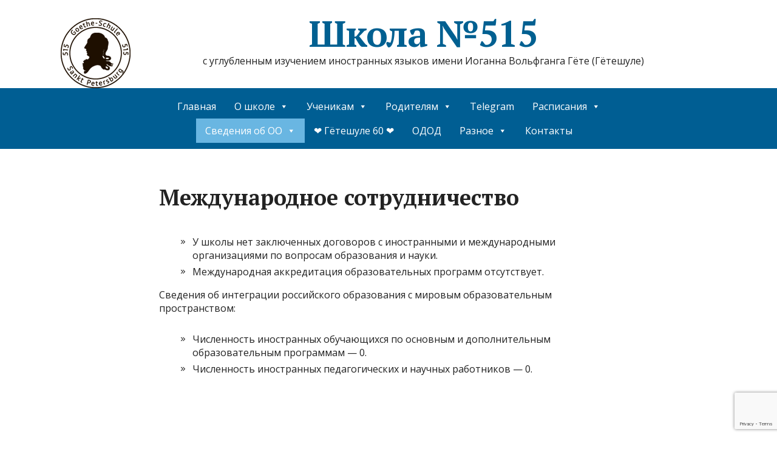

--- FILE ---
content_type: text/html; charset=UTF-8
request_url: https://gou515.spb.ru/info-about-eo/international/
body_size: 20716
content:
<!DOCTYPE html>
<html dir="ltr" lang="ru-RU" prefix="og: https://ogp.me/ns#">
<head>
	<!--[if IE]>
	<meta http-equiv="X-UA-Compatible" content="IE=9; IE=8; IE=7; IE=edge" /><![endif]-->
	<meta charset="utf-8" />
	<meta name="viewport" content="width=device-width, initial-scale=1.0">

	<title>Международное сотрудничество | Школа №515</title>

		<!-- All in One SEO 4.9.3 - aioseo.com -->
	<meta name="robots" content="max-snippet:-1, max-image-preview:large, max-video-preview:-1" />
	<link rel="canonical" href="https://gou515.spb.ru/info-about-eo/international/" />
	<meta name="generator" content="All in One SEO (AIOSEO) 4.9.3" />
		<meta property="og:locale" content="ru_RU" />
		<meta property="og:site_name" content="Школа №515 | с углубленным изучением иностранных языков имени Иоганна Вольфганга Гёте (Гётешуле)" />
		<meta property="og:type" content="article" />
		<meta property="og:title" content="Международное сотрудничество | Школа №515" />
		<meta property="og:url" content="https://gou515.spb.ru/info-about-eo/international/" />
		<meta property="og:image" content="https://i0.wp.com/gou515.spb.ru/wp-content/uploads/2020/01/%D0%BB%D0%BE%D0%B3%D0%BE-%D1%88%D0%BA%D0%BE%D0%BB%D1%8B-515_115x115.png?fit=115%2C115&#038;ssl=1" />
		<meta property="og:image:secure_url" content="https://i0.wp.com/gou515.spb.ru/wp-content/uploads/2020/01/%D0%BB%D0%BE%D0%B3%D0%BE-%D1%88%D0%BA%D0%BE%D0%BB%D1%8B-515_115x115.png?fit=115%2C115&#038;ssl=1" />
		<meta property="article:published_time" content="2021-01-26T14:49:41+00:00" />
		<meta property="article:modified_time" content="2021-01-26T14:54:37+00:00" />
		<meta name="twitter:card" content="summary" />
		<meta name="twitter:title" content="Международное сотрудничество | Школа №515" />
		<meta name="twitter:image" content="https://i0.wp.com/gou515.spb.ru/wp-content/uploads/2020/01/%D0%BB%D0%BE%D0%B3%D0%BE-%D1%88%D0%BA%D0%BE%D0%BB%D1%8B-515_115x115.png?fit=115%2C115&amp;ssl=1" />
		<script type="application/ld+json" class="aioseo-schema">
			{"@context":"https:\/\/schema.org","@graph":[{"@type":"BreadcrumbList","@id":"https:\/\/gou515.spb.ru\/info-about-eo\/international\/#breadcrumblist","itemListElement":[{"@type":"ListItem","@id":"https:\/\/gou515.spb.ru#listItem","position":1,"name":"\u0413\u043b\u0430\u0432\u043d\u0430\u044f","item":"https:\/\/gou515.spb.ru","nextItem":{"@type":"ListItem","@id":"https:\/\/gou515.spb.ru\/info-about-eo\/#listItem","name":"\u0421\u0432\u0435\u0434\u0435\u043d\u0438\u044f \u043e\u0431 \u043e\u0431\u0440\u0430\u0437\u043e\u0432\u0430\u0442\u0435\u043b\u044c\u043d\u043e\u0439 \u043e\u0440\u0433\u0430\u043d\u0438\u0437\u0430\u0446\u0438\u0438"}},{"@type":"ListItem","@id":"https:\/\/gou515.spb.ru\/info-about-eo\/#listItem","position":2,"name":"\u0421\u0432\u0435\u0434\u0435\u043d\u0438\u044f \u043e\u0431 \u043e\u0431\u0440\u0430\u0437\u043e\u0432\u0430\u0442\u0435\u043b\u044c\u043d\u043e\u0439 \u043e\u0440\u0433\u0430\u043d\u0438\u0437\u0430\u0446\u0438\u0438","item":"https:\/\/gou515.spb.ru\/info-about-eo\/","nextItem":{"@type":"ListItem","@id":"https:\/\/gou515.spb.ru\/info-about-eo\/international\/#listItem","name":"\u041c\u0435\u0436\u0434\u0443\u043d\u0430\u0440\u043e\u0434\u043d\u043e\u0435 \u0441\u043e\u0442\u0440\u0443\u0434\u043d\u0438\u0447\u0435\u0441\u0442\u0432\u043e"},"previousItem":{"@type":"ListItem","@id":"https:\/\/gou515.spb.ru#listItem","name":"\u0413\u043b\u0430\u0432\u043d\u0430\u044f"}},{"@type":"ListItem","@id":"https:\/\/gou515.spb.ru\/info-about-eo\/international\/#listItem","position":3,"name":"\u041c\u0435\u0436\u0434\u0443\u043d\u0430\u0440\u043e\u0434\u043d\u043e\u0435 \u0441\u043e\u0442\u0440\u0443\u0434\u043d\u0438\u0447\u0435\u0441\u0442\u0432\u043e","previousItem":{"@type":"ListItem","@id":"https:\/\/gou515.spb.ru\/info-about-eo\/#listItem","name":"\u0421\u0432\u0435\u0434\u0435\u043d\u0438\u044f \u043e\u0431 \u043e\u0431\u0440\u0430\u0437\u043e\u0432\u0430\u0442\u0435\u043b\u044c\u043d\u043e\u0439 \u043e\u0440\u0433\u0430\u043d\u0438\u0437\u0430\u0446\u0438\u0438"}}]},{"@type":"Organization","@id":"https:\/\/gou515.spb.ru\/#organization","name":"\u0428\u043a\u043e\u043b\u0430 \u2116515","description":"\u0441 \u0443\u0433\u043b\u0443\u0431\u043b\u0435\u043d\u043d\u044b\u043c \u0438\u0437\u0443\u0447\u0435\u043d\u0438\u0435\u043c \u0438\u043d\u043e\u0441\u0442\u0440\u0430\u043d\u043d\u044b\u0445 \u044f\u0437\u044b\u043a\u043e\u0432 \u0438\u043c\u0435\u043d\u0438 \u0418\u043e\u0433\u0430\u043d\u043d\u0430 \u0412\u043e\u043b\u044c\u0444\u0433\u0430\u043d\u0433\u0430 \u0413\u0451\u0442\u0435 (\u0413\u0451\u0442\u0435\u0448\u0443\u043b\u0435)","url":"https:\/\/gou515.spb.ru\/","logo":{"@type":"ImageObject","url":"https:\/\/i0.wp.com\/gou515.spb.ru\/wp-content\/uploads\/2020\/01\/%D0%BB%D0%BE%D0%B3%D0%BE-%D1%88%D0%BA%D0%BE%D0%BB%D1%8B-515_115x115.png?fit=115%2C115&ssl=1","@id":"https:\/\/gou515.spb.ru\/info-about-eo\/international\/#organizationLogo","width":115,"height":115},"image":{"@id":"https:\/\/gou515.spb.ru\/info-about-eo\/international\/#organizationLogo"},"sameAs":["https:\/\/instagram.com\/school515spb\/","https:\/\/www.youtube.com\/channel\/UCugodoCt3YHTeD0UnrNcYnQ"]},{"@type":"WebPage","@id":"https:\/\/gou515.spb.ru\/info-about-eo\/international\/#webpage","url":"https:\/\/gou515.spb.ru\/info-about-eo\/international\/","name":"\u041c\u0435\u0436\u0434\u0443\u043d\u0430\u0440\u043e\u0434\u043d\u043e\u0435 \u0441\u043e\u0442\u0440\u0443\u0434\u043d\u0438\u0447\u0435\u0441\u0442\u0432\u043e | \u0428\u043a\u043e\u043b\u0430 \u2116515","inLanguage":"ru-RU","isPartOf":{"@id":"https:\/\/gou515.spb.ru\/#website"},"breadcrumb":{"@id":"https:\/\/gou515.spb.ru\/info-about-eo\/international\/#breadcrumblist"},"datePublished":"2021-01-26T17:49:41+03:00","dateModified":"2021-01-26T17:54:37+03:00"},{"@type":"WebSite","@id":"https:\/\/gou515.spb.ru\/#website","url":"https:\/\/gou515.spb.ru\/","name":"\u0428\u043a\u043e\u043b\u0430 \u2116515","description":"\u0441 \u0443\u0433\u043b\u0443\u0431\u043b\u0435\u043d\u043d\u044b\u043c \u0438\u0437\u0443\u0447\u0435\u043d\u0438\u0435\u043c \u0438\u043d\u043e\u0441\u0442\u0440\u0430\u043d\u043d\u044b\u0445 \u044f\u0437\u044b\u043a\u043e\u0432 \u0438\u043c\u0435\u043d\u0438 \u0418\u043e\u0433\u0430\u043d\u043d\u0430 \u0412\u043e\u043b\u044c\u0444\u0433\u0430\u043d\u0433\u0430 \u0413\u0451\u0442\u0435 (\u0413\u0451\u0442\u0435\u0448\u0443\u043b\u0435)","inLanguage":"ru-RU","publisher":{"@id":"https:\/\/gou515.spb.ru\/#organization"}}]}
		</script>
		<!-- All in One SEO -->

<link rel='dns-prefetch' href='//secure.gravatar.com' />
<link rel='dns-prefetch' href='//stats.wp.com' />
<link rel='dns-prefetch' href='//fonts.googleapis.com' />
<link rel='dns-prefetch' href='//v0.wordpress.com' />
<link rel='preconnect' href='//i0.wp.com' />
<link rel="alternate" type="application/rss+xml" title="Школа №515 &raquo; Лента" href="https://gou515.spb.ru/feed/" />
<link rel="alternate" type="application/rss+xml" title="Школа №515 &raquo; Лента комментариев" href="https://gou515.spb.ru/comments/feed/" />
<link rel="alternate" title="oEmbed (JSON)" type="application/json+oembed" href="https://gou515.spb.ru/wp-json/oembed/1.0/embed?url=https%3A%2F%2Fgou515.spb.ru%2Finfo-about-eo%2Finternational%2F" />
<link rel="alternate" title="oEmbed (XML)" type="text/xml+oembed" href="https://gou515.spb.ru/wp-json/oembed/1.0/embed?url=https%3A%2F%2Fgou515.spb.ru%2Finfo-about-eo%2Finternational%2F&#038;format=xml" />
		<!-- This site uses the Google Analytics by MonsterInsights plugin v9.11.1 - Using Analytics tracking - https://www.monsterinsights.com/ -->
							<script src="//www.googletagmanager.com/gtag/js?id=G-B5X8DR4GLW"  data-cfasync="false" data-wpfc-render="false" type="text/javascript" async></script>
			<script data-cfasync="false" data-wpfc-render="false" type="text/javascript">
				var mi_version = '9.11.1';
				var mi_track_user = true;
				var mi_no_track_reason = '';
								var MonsterInsightsDefaultLocations = {"page_location":"https:\/\/gou515.spb.ru\/info-about-eo\/international\/"};
								if ( typeof MonsterInsightsPrivacyGuardFilter === 'function' ) {
					var MonsterInsightsLocations = (typeof MonsterInsightsExcludeQuery === 'object') ? MonsterInsightsPrivacyGuardFilter( MonsterInsightsExcludeQuery ) : MonsterInsightsPrivacyGuardFilter( MonsterInsightsDefaultLocations );
				} else {
					var MonsterInsightsLocations = (typeof MonsterInsightsExcludeQuery === 'object') ? MonsterInsightsExcludeQuery : MonsterInsightsDefaultLocations;
				}

								var disableStrs = [
										'ga-disable-G-B5X8DR4GLW',
									];

				/* Function to detect opted out users */
				function __gtagTrackerIsOptedOut() {
					for (var index = 0; index < disableStrs.length; index++) {
						if (document.cookie.indexOf(disableStrs[index] + '=true') > -1) {
							return true;
						}
					}

					return false;
				}

				/* Disable tracking if the opt-out cookie exists. */
				if (__gtagTrackerIsOptedOut()) {
					for (var index = 0; index < disableStrs.length; index++) {
						window[disableStrs[index]] = true;
					}
				}

				/* Opt-out function */
				function __gtagTrackerOptout() {
					for (var index = 0; index < disableStrs.length; index++) {
						document.cookie = disableStrs[index] + '=true; expires=Thu, 31 Dec 2099 23:59:59 UTC; path=/';
						window[disableStrs[index]] = true;
					}
				}

				if ('undefined' === typeof gaOptout) {
					function gaOptout() {
						__gtagTrackerOptout();
					}
				}
								window.dataLayer = window.dataLayer || [];

				window.MonsterInsightsDualTracker = {
					helpers: {},
					trackers: {},
				};
				if (mi_track_user) {
					function __gtagDataLayer() {
						dataLayer.push(arguments);
					}

					function __gtagTracker(type, name, parameters) {
						if (!parameters) {
							parameters = {};
						}

						if (parameters.send_to) {
							__gtagDataLayer.apply(null, arguments);
							return;
						}

						if (type === 'event') {
														parameters.send_to = monsterinsights_frontend.v4_id;
							var hookName = name;
							if (typeof parameters['event_category'] !== 'undefined') {
								hookName = parameters['event_category'] + ':' + name;
							}

							if (typeof MonsterInsightsDualTracker.trackers[hookName] !== 'undefined') {
								MonsterInsightsDualTracker.trackers[hookName](parameters);
							} else {
								__gtagDataLayer('event', name, parameters);
							}
							
						} else {
							__gtagDataLayer.apply(null, arguments);
						}
					}

					__gtagTracker('js', new Date());
					__gtagTracker('set', {
						'developer_id.dZGIzZG': true,
											});
					if ( MonsterInsightsLocations.page_location ) {
						__gtagTracker('set', MonsterInsightsLocations);
					}
										__gtagTracker('config', 'G-B5X8DR4GLW', {"forceSSL":"true","link_attribution":"true"} );
										window.gtag = __gtagTracker;										(function () {
						/* https://developers.google.com/analytics/devguides/collection/analyticsjs/ */
						/* ga and __gaTracker compatibility shim. */
						var noopfn = function () {
							return null;
						};
						var newtracker = function () {
							return new Tracker();
						};
						var Tracker = function () {
							return null;
						};
						var p = Tracker.prototype;
						p.get = noopfn;
						p.set = noopfn;
						p.send = function () {
							var args = Array.prototype.slice.call(arguments);
							args.unshift('send');
							__gaTracker.apply(null, args);
						};
						var __gaTracker = function () {
							var len = arguments.length;
							if (len === 0) {
								return;
							}
							var f = arguments[len - 1];
							if (typeof f !== 'object' || f === null || typeof f.hitCallback !== 'function') {
								if ('send' === arguments[0]) {
									var hitConverted, hitObject = false, action;
									if ('event' === arguments[1]) {
										if ('undefined' !== typeof arguments[3]) {
											hitObject = {
												'eventAction': arguments[3],
												'eventCategory': arguments[2],
												'eventLabel': arguments[4],
												'value': arguments[5] ? arguments[5] : 1,
											}
										}
									}
									if ('pageview' === arguments[1]) {
										if ('undefined' !== typeof arguments[2]) {
											hitObject = {
												'eventAction': 'page_view',
												'page_path': arguments[2],
											}
										}
									}
									if (typeof arguments[2] === 'object') {
										hitObject = arguments[2];
									}
									if (typeof arguments[5] === 'object') {
										Object.assign(hitObject, arguments[5]);
									}
									if ('undefined' !== typeof arguments[1].hitType) {
										hitObject = arguments[1];
										if ('pageview' === hitObject.hitType) {
											hitObject.eventAction = 'page_view';
										}
									}
									if (hitObject) {
										action = 'timing' === arguments[1].hitType ? 'timing_complete' : hitObject.eventAction;
										hitConverted = mapArgs(hitObject);
										__gtagTracker('event', action, hitConverted);
									}
								}
								return;
							}

							function mapArgs(args) {
								var arg, hit = {};
								var gaMap = {
									'eventCategory': 'event_category',
									'eventAction': 'event_action',
									'eventLabel': 'event_label',
									'eventValue': 'event_value',
									'nonInteraction': 'non_interaction',
									'timingCategory': 'event_category',
									'timingVar': 'name',
									'timingValue': 'value',
									'timingLabel': 'event_label',
									'page': 'page_path',
									'location': 'page_location',
									'title': 'page_title',
									'referrer' : 'page_referrer',
								};
								for (arg in args) {
																		if (!(!args.hasOwnProperty(arg) || !gaMap.hasOwnProperty(arg))) {
										hit[gaMap[arg]] = args[arg];
									} else {
										hit[arg] = args[arg];
									}
								}
								return hit;
							}

							try {
								f.hitCallback();
							} catch (ex) {
							}
						};
						__gaTracker.create = newtracker;
						__gaTracker.getByName = newtracker;
						__gaTracker.getAll = function () {
							return [];
						};
						__gaTracker.remove = noopfn;
						__gaTracker.loaded = true;
						window['__gaTracker'] = __gaTracker;
					})();
									} else {
										console.log("");
					(function () {
						function __gtagTracker() {
							return null;
						}

						window['__gtagTracker'] = __gtagTracker;
						window['gtag'] = __gtagTracker;
					})();
									}
			</script>
							<!-- / Google Analytics by MonsterInsights -->
		<style id='wp-img-auto-sizes-contain-inline-css' type='text/css'>
img:is([sizes=auto i],[sizes^="auto," i]){contain-intrinsic-size:3000px 1500px}
/*# sourceURL=wp-img-auto-sizes-contain-inline-css */
</style>
<style id='wp-emoji-styles-inline-css' type='text/css'>

	img.wp-smiley, img.emoji {
		display: inline !important;
		border: none !important;
		box-shadow: none !important;
		height: 1em !important;
		width: 1em !important;
		margin: 0 0.07em !important;
		vertical-align: -0.1em !important;
		background: none !important;
		padding: 0 !important;
	}
/*# sourceURL=wp-emoji-styles-inline-css */
</style>
<link rel='stylesheet' id='wp-block-library-css' href='https://gou515.spb.ru/wp-includes/css/dist/block-library/style.min.css?ver=6.9' type='text/css' media='all' />
<style id='wp-block-image-inline-css' type='text/css'>
.wp-block-image>a,.wp-block-image>figure>a{display:inline-block}.wp-block-image img{box-sizing:border-box;height:auto;max-width:100%;vertical-align:bottom}@media not (prefers-reduced-motion){.wp-block-image img.hide{visibility:hidden}.wp-block-image img.show{animation:show-content-image .4s}}.wp-block-image[style*=border-radius] img,.wp-block-image[style*=border-radius]>a{border-radius:inherit}.wp-block-image.has-custom-border img{box-sizing:border-box}.wp-block-image.aligncenter{text-align:center}.wp-block-image.alignfull>a,.wp-block-image.alignwide>a{width:100%}.wp-block-image.alignfull img,.wp-block-image.alignwide img{height:auto;width:100%}.wp-block-image .aligncenter,.wp-block-image .alignleft,.wp-block-image .alignright,.wp-block-image.aligncenter,.wp-block-image.alignleft,.wp-block-image.alignright{display:table}.wp-block-image .aligncenter>figcaption,.wp-block-image .alignleft>figcaption,.wp-block-image .alignright>figcaption,.wp-block-image.aligncenter>figcaption,.wp-block-image.alignleft>figcaption,.wp-block-image.alignright>figcaption{caption-side:bottom;display:table-caption}.wp-block-image .alignleft{float:left;margin:.5em 1em .5em 0}.wp-block-image .alignright{float:right;margin:.5em 0 .5em 1em}.wp-block-image .aligncenter{margin-left:auto;margin-right:auto}.wp-block-image :where(figcaption){margin-bottom:1em;margin-top:.5em}.wp-block-image.is-style-circle-mask img{border-radius:9999px}@supports ((-webkit-mask-image:none) or (mask-image:none)) or (-webkit-mask-image:none){.wp-block-image.is-style-circle-mask img{border-radius:0;-webkit-mask-image:url('data:image/svg+xml;utf8,<svg viewBox="0 0 100 100" xmlns="http://www.w3.org/2000/svg"><circle cx="50" cy="50" r="50"/></svg>');mask-image:url('data:image/svg+xml;utf8,<svg viewBox="0 0 100 100" xmlns="http://www.w3.org/2000/svg"><circle cx="50" cy="50" r="50"/></svg>');mask-mode:alpha;-webkit-mask-position:center;mask-position:center;-webkit-mask-repeat:no-repeat;mask-repeat:no-repeat;-webkit-mask-size:contain;mask-size:contain}}:root :where(.wp-block-image.is-style-rounded img,.wp-block-image .is-style-rounded img){border-radius:9999px}.wp-block-image figure{margin:0}.wp-lightbox-container{display:flex;flex-direction:column;position:relative}.wp-lightbox-container img{cursor:zoom-in}.wp-lightbox-container img:hover+button{opacity:1}.wp-lightbox-container button{align-items:center;backdrop-filter:blur(16px) saturate(180%);background-color:#5a5a5a40;border:none;border-radius:4px;cursor:zoom-in;display:flex;height:20px;justify-content:center;opacity:0;padding:0;position:absolute;right:16px;text-align:center;top:16px;width:20px;z-index:100}@media not (prefers-reduced-motion){.wp-lightbox-container button{transition:opacity .2s ease}}.wp-lightbox-container button:focus-visible{outline:3px auto #5a5a5a40;outline:3px auto -webkit-focus-ring-color;outline-offset:3px}.wp-lightbox-container button:hover{cursor:pointer;opacity:1}.wp-lightbox-container button:focus{opacity:1}.wp-lightbox-container button:focus,.wp-lightbox-container button:hover,.wp-lightbox-container button:not(:hover):not(:active):not(.has-background){background-color:#5a5a5a40;border:none}.wp-lightbox-overlay{box-sizing:border-box;cursor:zoom-out;height:100vh;left:0;overflow:hidden;position:fixed;top:0;visibility:hidden;width:100%;z-index:100000}.wp-lightbox-overlay .close-button{align-items:center;cursor:pointer;display:flex;justify-content:center;min-height:40px;min-width:40px;padding:0;position:absolute;right:calc(env(safe-area-inset-right) + 16px);top:calc(env(safe-area-inset-top) + 16px);z-index:5000000}.wp-lightbox-overlay .close-button:focus,.wp-lightbox-overlay .close-button:hover,.wp-lightbox-overlay .close-button:not(:hover):not(:active):not(.has-background){background:none;border:none}.wp-lightbox-overlay .lightbox-image-container{height:var(--wp--lightbox-container-height);left:50%;overflow:hidden;position:absolute;top:50%;transform:translate(-50%,-50%);transform-origin:top left;width:var(--wp--lightbox-container-width);z-index:9999999999}.wp-lightbox-overlay .wp-block-image{align-items:center;box-sizing:border-box;display:flex;height:100%;justify-content:center;margin:0;position:relative;transform-origin:0 0;width:100%;z-index:3000000}.wp-lightbox-overlay .wp-block-image img{height:var(--wp--lightbox-image-height);min-height:var(--wp--lightbox-image-height);min-width:var(--wp--lightbox-image-width);width:var(--wp--lightbox-image-width)}.wp-lightbox-overlay .wp-block-image figcaption{display:none}.wp-lightbox-overlay button{background:none;border:none}.wp-lightbox-overlay .scrim{background-color:#fff;height:100%;opacity:.9;position:absolute;width:100%;z-index:2000000}.wp-lightbox-overlay.active{visibility:visible}@media not (prefers-reduced-motion){.wp-lightbox-overlay.active{animation:turn-on-visibility .25s both}.wp-lightbox-overlay.active img{animation:turn-on-visibility .35s both}.wp-lightbox-overlay.show-closing-animation:not(.active){animation:turn-off-visibility .35s both}.wp-lightbox-overlay.show-closing-animation:not(.active) img{animation:turn-off-visibility .25s both}.wp-lightbox-overlay.zoom.active{animation:none;opacity:1;visibility:visible}.wp-lightbox-overlay.zoom.active .lightbox-image-container{animation:lightbox-zoom-in .4s}.wp-lightbox-overlay.zoom.active .lightbox-image-container img{animation:none}.wp-lightbox-overlay.zoom.active .scrim{animation:turn-on-visibility .4s forwards}.wp-lightbox-overlay.zoom.show-closing-animation:not(.active){animation:none}.wp-lightbox-overlay.zoom.show-closing-animation:not(.active) .lightbox-image-container{animation:lightbox-zoom-out .4s}.wp-lightbox-overlay.zoom.show-closing-animation:not(.active) .lightbox-image-container img{animation:none}.wp-lightbox-overlay.zoom.show-closing-animation:not(.active) .scrim{animation:turn-off-visibility .4s forwards}}@keyframes show-content-image{0%{visibility:hidden}99%{visibility:hidden}to{visibility:visible}}@keyframes turn-on-visibility{0%{opacity:0}to{opacity:1}}@keyframes turn-off-visibility{0%{opacity:1;visibility:visible}99%{opacity:0;visibility:visible}to{opacity:0;visibility:hidden}}@keyframes lightbox-zoom-in{0%{transform:translate(calc((-100vw + var(--wp--lightbox-scrollbar-width))/2 + var(--wp--lightbox-initial-left-position)),calc(-50vh + var(--wp--lightbox-initial-top-position))) scale(var(--wp--lightbox-scale))}to{transform:translate(-50%,-50%) scale(1)}}@keyframes lightbox-zoom-out{0%{transform:translate(-50%,-50%) scale(1);visibility:visible}99%{visibility:visible}to{transform:translate(calc((-100vw + var(--wp--lightbox-scrollbar-width))/2 + var(--wp--lightbox-initial-left-position)),calc(-50vh + var(--wp--lightbox-initial-top-position))) scale(var(--wp--lightbox-scale));visibility:hidden}}
/*# sourceURL=https://gou515.spb.ru/wp-includes/blocks/image/style.min.css */
</style>
<style id='wp-block-list-inline-css' type='text/css'>
ol,ul{box-sizing:border-box}:root :where(.wp-block-list.has-background){padding:1.25em 2.375em}
/*# sourceURL=https://gou515.spb.ru/wp-includes/blocks/list/style.min.css */
</style>
<style id='wp-block-paragraph-inline-css' type='text/css'>
.is-small-text{font-size:.875em}.is-regular-text{font-size:1em}.is-large-text{font-size:2.25em}.is-larger-text{font-size:3em}.has-drop-cap:not(:focus):first-letter{float:left;font-size:8.4em;font-style:normal;font-weight:100;line-height:.68;margin:.05em .1em 0 0;text-transform:uppercase}body.rtl .has-drop-cap:not(:focus):first-letter{float:none;margin-left:.1em}p.has-drop-cap.has-background{overflow:hidden}:root :where(p.has-background){padding:1.25em 2.375em}:where(p.has-text-color:not(.has-link-color)) a{color:inherit}p.has-text-align-left[style*="writing-mode:vertical-lr"],p.has-text-align-right[style*="writing-mode:vertical-rl"]{rotate:180deg}
/*# sourceURL=https://gou515.spb.ru/wp-includes/blocks/paragraph/style.min.css */
</style>
<style id='global-styles-inline-css' type='text/css'>
:root{--wp--preset--aspect-ratio--square: 1;--wp--preset--aspect-ratio--4-3: 4/3;--wp--preset--aspect-ratio--3-4: 3/4;--wp--preset--aspect-ratio--3-2: 3/2;--wp--preset--aspect-ratio--2-3: 2/3;--wp--preset--aspect-ratio--16-9: 16/9;--wp--preset--aspect-ratio--9-16: 9/16;--wp--preset--color--black: #000000;--wp--preset--color--cyan-bluish-gray: #abb8c3;--wp--preset--color--white: #ffffff;--wp--preset--color--pale-pink: #f78da7;--wp--preset--color--vivid-red: #cf2e2e;--wp--preset--color--luminous-vivid-orange: #ff6900;--wp--preset--color--luminous-vivid-amber: #fcb900;--wp--preset--color--light-green-cyan: #7bdcb5;--wp--preset--color--vivid-green-cyan: #00d084;--wp--preset--color--pale-cyan-blue: #8ed1fc;--wp--preset--color--vivid-cyan-blue: #0693e3;--wp--preset--color--vivid-purple: #9b51e0;--wp--preset--gradient--vivid-cyan-blue-to-vivid-purple: linear-gradient(135deg,rgb(6,147,227) 0%,rgb(155,81,224) 100%);--wp--preset--gradient--light-green-cyan-to-vivid-green-cyan: linear-gradient(135deg,rgb(122,220,180) 0%,rgb(0,208,130) 100%);--wp--preset--gradient--luminous-vivid-amber-to-luminous-vivid-orange: linear-gradient(135deg,rgb(252,185,0) 0%,rgb(255,105,0) 100%);--wp--preset--gradient--luminous-vivid-orange-to-vivid-red: linear-gradient(135deg,rgb(255,105,0) 0%,rgb(207,46,46) 100%);--wp--preset--gradient--very-light-gray-to-cyan-bluish-gray: linear-gradient(135deg,rgb(238,238,238) 0%,rgb(169,184,195) 100%);--wp--preset--gradient--cool-to-warm-spectrum: linear-gradient(135deg,rgb(74,234,220) 0%,rgb(151,120,209) 20%,rgb(207,42,186) 40%,rgb(238,44,130) 60%,rgb(251,105,98) 80%,rgb(254,248,76) 100%);--wp--preset--gradient--blush-light-purple: linear-gradient(135deg,rgb(255,206,236) 0%,rgb(152,150,240) 100%);--wp--preset--gradient--blush-bordeaux: linear-gradient(135deg,rgb(254,205,165) 0%,rgb(254,45,45) 50%,rgb(107,0,62) 100%);--wp--preset--gradient--luminous-dusk: linear-gradient(135deg,rgb(255,203,112) 0%,rgb(199,81,192) 50%,rgb(65,88,208) 100%);--wp--preset--gradient--pale-ocean: linear-gradient(135deg,rgb(255,245,203) 0%,rgb(182,227,212) 50%,rgb(51,167,181) 100%);--wp--preset--gradient--electric-grass: linear-gradient(135deg,rgb(202,248,128) 0%,rgb(113,206,126) 100%);--wp--preset--gradient--midnight: linear-gradient(135deg,rgb(2,3,129) 0%,rgb(40,116,252) 100%);--wp--preset--font-size--small: 13px;--wp--preset--font-size--medium: 20px;--wp--preset--font-size--large: 36px;--wp--preset--font-size--x-large: 42px;--wp--preset--spacing--20: 0.44rem;--wp--preset--spacing--30: 0.67rem;--wp--preset--spacing--40: 1rem;--wp--preset--spacing--50: 1.5rem;--wp--preset--spacing--60: 2.25rem;--wp--preset--spacing--70: 3.38rem;--wp--preset--spacing--80: 5.06rem;--wp--preset--shadow--natural: 6px 6px 9px rgba(0, 0, 0, 0.2);--wp--preset--shadow--deep: 12px 12px 50px rgba(0, 0, 0, 0.4);--wp--preset--shadow--sharp: 6px 6px 0px rgba(0, 0, 0, 0.2);--wp--preset--shadow--outlined: 6px 6px 0px -3px rgb(255, 255, 255), 6px 6px rgb(0, 0, 0);--wp--preset--shadow--crisp: 6px 6px 0px rgb(0, 0, 0);}:where(.is-layout-flex){gap: 0.5em;}:where(.is-layout-grid){gap: 0.5em;}body .is-layout-flex{display: flex;}.is-layout-flex{flex-wrap: wrap;align-items: center;}.is-layout-flex > :is(*, div){margin: 0;}body .is-layout-grid{display: grid;}.is-layout-grid > :is(*, div){margin: 0;}:where(.wp-block-columns.is-layout-flex){gap: 2em;}:where(.wp-block-columns.is-layout-grid){gap: 2em;}:where(.wp-block-post-template.is-layout-flex){gap: 1.25em;}:where(.wp-block-post-template.is-layout-grid){gap: 1.25em;}.has-black-color{color: var(--wp--preset--color--black) !important;}.has-cyan-bluish-gray-color{color: var(--wp--preset--color--cyan-bluish-gray) !important;}.has-white-color{color: var(--wp--preset--color--white) !important;}.has-pale-pink-color{color: var(--wp--preset--color--pale-pink) !important;}.has-vivid-red-color{color: var(--wp--preset--color--vivid-red) !important;}.has-luminous-vivid-orange-color{color: var(--wp--preset--color--luminous-vivid-orange) !important;}.has-luminous-vivid-amber-color{color: var(--wp--preset--color--luminous-vivid-amber) !important;}.has-light-green-cyan-color{color: var(--wp--preset--color--light-green-cyan) !important;}.has-vivid-green-cyan-color{color: var(--wp--preset--color--vivid-green-cyan) !important;}.has-pale-cyan-blue-color{color: var(--wp--preset--color--pale-cyan-blue) !important;}.has-vivid-cyan-blue-color{color: var(--wp--preset--color--vivid-cyan-blue) !important;}.has-vivid-purple-color{color: var(--wp--preset--color--vivid-purple) !important;}.has-black-background-color{background-color: var(--wp--preset--color--black) !important;}.has-cyan-bluish-gray-background-color{background-color: var(--wp--preset--color--cyan-bluish-gray) !important;}.has-white-background-color{background-color: var(--wp--preset--color--white) !important;}.has-pale-pink-background-color{background-color: var(--wp--preset--color--pale-pink) !important;}.has-vivid-red-background-color{background-color: var(--wp--preset--color--vivid-red) !important;}.has-luminous-vivid-orange-background-color{background-color: var(--wp--preset--color--luminous-vivid-orange) !important;}.has-luminous-vivid-amber-background-color{background-color: var(--wp--preset--color--luminous-vivid-amber) !important;}.has-light-green-cyan-background-color{background-color: var(--wp--preset--color--light-green-cyan) !important;}.has-vivid-green-cyan-background-color{background-color: var(--wp--preset--color--vivid-green-cyan) !important;}.has-pale-cyan-blue-background-color{background-color: var(--wp--preset--color--pale-cyan-blue) !important;}.has-vivid-cyan-blue-background-color{background-color: var(--wp--preset--color--vivid-cyan-blue) !important;}.has-vivid-purple-background-color{background-color: var(--wp--preset--color--vivid-purple) !important;}.has-black-border-color{border-color: var(--wp--preset--color--black) !important;}.has-cyan-bluish-gray-border-color{border-color: var(--wp--preset--color--cyan-bluish-gray) !important;}.has-white-border-color{border-color: var(--wp--preset--color--white) !important;}.has-pale-pink-border-color{border-color: var(--wp--preset--color--pale-pink) !important;}.has-vivid-red-border-color{border-color: var(--wp--preset--color--vivid-red) !important;}.has-luminous-vivid-orange-border-color{border-color: var(--wp--preset--color--luminous-vivid-orange) !important;}.has-luminous-vivid-amber-border-color{border-color: var(--wp--preset--color--luminous-vivid-amber) !important;}.has-light-green-cyan-border-color{border-color: var(--wp--preset--color--light-green-cyan) !important;}.has-vivid-green-cyan-border-color{border-color: var(--wp--preset--color--vivid-green-cyan) !important;}.has-pale-cyan-blue-border-color{border-color: var(--wp--preset--color--pale-cyan-blue) !important;}.has-vivid-cyan-blue-border-color{border-color: var(--wp--preset--color--vivid-cyan-blue) !important;}.has-vivid-purple-border-color{border-color: var(--wp--preset--color--vivid-purple) !important;}.has-vivid-cyan-blue-to-vivid-purple-gradient-background{background: var(--wp--preset--gradient--vivid-cyan-blue-to-vivid-purple) !important;}.has-light-green-cyan-to-vivid-green-cyan-gradient-background{background: var(--wp--preset--gradient--light-green-cyan-to-vivid-green-cyan) !important;}.has-luminous-vivid-amber-to-luminous-vivid-orange-gradient-background{background: var(--wp--preset--gradient--luminous-vivid-amber-to-luminous-vivid-orange) !important;}.has-luminous-vivid-orange-to-vivid-red-gradient-background{background: var(--wp--preset--gradient--luminous-vivid-orange-to-vivid-red) !important;}.has-very-light-gray-to-cyan-bluish-gray-gradient-background{background: var(--wp--preset--gradient--very-light-gray-to-cyan-bluish-gray) !important;}.has-cool-to-warm-spectrum-gradient-background{background: var(--wp--preset--gradient--cool-to-warm-spectrum) !important;}.has-blush-light-purple-gradient-background{background: var(--wp--preset--gradient--blush-light-purple) !important;}.has-blush-bordeaux-gradient-background{background: var(--wp--preset--gradient--blush-bordeaux) !important;}.has-luminous-dusk-gradient-background{background: var(--wp--preset--gradient--luminous-dusk) !important;}.has-pale-ocean-gradient-background{background: var(--wp--preset--gradient--pale-ocean) !important;}.has-electric-grass-gradient-background{background: var(--wp--preset--gradient--electric-grass) !important;}.has-midnight-gradient-background{background: var(--wp--preset--gradient--midnight) !important;}.has-small-font-size{font-size: var(--wp--preset--font-size--small) !important;}.has-medium-font-size{font-size: var(--wp--preset--font-size--medium) !important;}.has-large-font-size{font-size: var(--wp--preset--font-size--large) !important;}.has-x-large-font-size{font-size: var(--wp--preset--font-size--x-large) !important;}
/*# sourceURL=global-styles-inline-css */
</style>

<style id='classic-theme-styles-inline-css' type='text/css'>
/*! This file is auto-generated */
.wp-block-button__link{color:#fff;background-color:#32373c;border-radius:9999px;box-shadow:none;text-decoration:none;padding:calc(.667em + 2px) calc(1.333em + 2px);font-size:1.125em}.wp-block-file__button{background:#32373c;color:#fff;text-decoration:none}
/*# sourceURL=/wp-includes/css/classic-themes.min.css */
</style>
<link rel='stylesheet' id='wptelegram_widget-public-0-css' href='https://gou515.spb.ru/wp-content/plugins/wptelegram-widget/assets/build/dist/public-DEib7km8.css' type='text/css' media='all' />
<link rel='stylesheet' id='wp-components-css' href='https://gou515.spb.ru/wp-includes/css/dist/components/style.min.css?ver=6.9' type='text/css' media='all' />
<link rel='stylesheet' id='wptelegram_widget-blocks-0-css' href='https://gou515.spb.ru/wp-content/plugins/wptelegram-widget/assets/build/dist/blocks-C9ogPNk6.css' type='text/css' media='all' />
<style id='wptelegram_widget-blocks-0-inline-css' type='text/css'>
:root {--wptelegram-widget-join-link-bg-color: #389ce9;--wptelegram-widget-join-link-color: #fff}
/*# sourceURL=wptelegram_widget-blocks-0-inline-css */
</style>
<link rel='stylesheet' id='contact-form-7-css' href='https://gou515.spb.ru/wp-content/plugins/contact-form-7/includes/css/styles.css?ver=6.1.4' type='text/css' media='all' />
<link rel='stylesheet' id='megamenu-css' href='https://gou515.spb.ru/wp-content/uploads/maxmegamenu/style.css?ver=c4c6e5' type='text/css' media='all' />
<link rel='stylesheet' id='dashicons-css' href='https://gou515.spb.ru/wp-includes/css/dashicons.min.css?ver=6.9' type='text/css' media='all' />
<link rel='stylesheet' id='basic-fonts-css' href='//fonts.googleapis.com/css?family=PT+Serif%3A400%2C700%7COpen+Sans%3A400%2C400italic%2C700%2C700italic&#038;subset=latin%2Ccyrillic&#038;ver=1' type='text/css' media='all' />
<link rel='stylesheet' id='basic-style-css' href='https://gou515.spb.ru/wp-content/themes/basic/style.css?ver=1' type='text/css' media='all' />
<link rel='stylesheet' id='photonic-slider-css' href='https://gou515.spb.ru/wp-content/plugins/photonic/include/ext/splide/splide.min.css?ver=20260121-72521' type='text/css' media='all' />
<link rel='stylesheet' id='photonic-lightbox-css' href='https://gou515.spb.ru/wp-content/plugins/photonic/include/ext/swipebox/swipebox.min.css?ver=20260121-72521' type='text/css' media='all' />
<link rel='stylesheet' id='photonic-css' href='https://gou515.spb.ru/wp-content/plugins/photonic/include/css/front-end/core/photonic.min.css?ver=20260121-72521' type='text/css' media='all' />
<style id='photonic-inline-css' type='text/css'>
/* Retrieved from saved CSS */
.photonic-panel { background:  rgb(17,17,17)  !important;

	border-top: none;
	border-right: none;
	border-bottom: none;
	border-left: none;
 }
.photonic-random-layout .photonic-thumb { padding: 2px}
.photonic-masonry-layout .photonic-thumb, .photonic-masonry-horizontal-layout .photonic-thumb { padding: 2px}
.photonic-mosaic-layout .photonic-thumb { padding: 2px}

/*# sourceURL=photonic-inline-css */
</style>
<script type="text/javascript" src="https://gou515.spb.ru/wp-includes/js/jquery/jquery.min.js?ver=3.7.1" id="jquery-core-js"></script>
<script type="text/javascript" src="https://gou515.spb.ru/wp-includes/js/jquery/jquery-migrate.min.js?ver=3.4.1" id="jquery-migrate-js"></script>
<script type="text/javascript" src="https://gou515.spb.ru/wp-content/plugins/google-analytics-for-wordpress/assets/js/frontend-gtag.min.js?ver=9.11.1" id="monsterinsights-frontend-script-js" async="async" data-wp-strategy="async"></script>
<script data-cfasync="false" data-wpfc-render="false" type="text/javascript" id='monsterinsights-frontend-script-js-extra'>/* <![CDATA[ */
var monsterinsights_frontend = {"js_events_tracking":"true","download_extensions":"doc,pdf,ppt,zip,xls,docx,pptx,xlsx","inbound_paths":"[{\"path\":\"\\\/go\\\/\",\"label\":\"affiliate\"},{\"path\":\"\\\/recommend\\\/\",\"label\":\"affiliate\"}]","home_url":"https:\/\/gou515.spb.ru","hash_tracking":"false","v4_id":"G-B5X8DR4GLW"};/* ]]> */
</script>
<link rel="https://api.w.org/" href="https://gou515.spb.ru/wp-json/" /><link rel="alternate" title="JSON" type="application/json" href="https://gou515.spb.ru/wp-json/wp/v2/pages/2123" /><link rel="EditURI" type="application/rsd+xml" title="RSD" href="https://gou515.spb.ru/xmlrpc.php?rsd" />
<meta name="generator" content="WordPress 6.9" />
<link rel='shortlink' href='https://wp.me/Pbwwcw-yf' />
	<style>img#wpstats{display:none}</style>
		<!-- BEGIN Customizer CSS -->
<style type='text/css' id='basic-customizer-css'>#logo{color:#000051}a:hover,#logo,.bx-controls a:hover .fa{color:#006091}a:hover{color:#006091}blockquote,q,input:focus,textarea:focus,select:focus{border-color:#006091}input[type=submit],input[type=button],button,.submit,.button,.woocommerce #respond input#submit.alt,.woocommerce a.button.alt,.woocommerce button.button.alt, .woocommerce input.button.alt,.woocommerce #respond input#submit.alt:hover,.woocommerce a.button.alt:hover,.woocommerce button.button.alt:hover,.woocommerce input.button.alt:hover,#mobile-menu,.top-menu,.top-menu .sub-menu,.top-menu .children,.more-link,.nav-links a:hover,.nav-links .current,#footer{background-color:#006091}@media screen and (max-width:1023px){.topnav{background-color:#006091}}</style>
<!-- END Customizer CSS -->

<!-- header html from theme option -->
<!-- Global site tag (gtag.js) - Google Analytics -->
<script async src="https://www.googletagmanager.com/gtag/js?id=UA-113065811-1"></script>

<script>
  window.dataLayer = window.dataLayer || [];
  function gtag(){dataLayer.push(arguments);}
  gtag('js', new Date());

  gtag('config', 'UA-113065811-1');
</script>

<script type="text/javascript" src="http://esir.gov.spb.ru/static/widget/js/widget.js" charset="utf-8"></script>

<meta name="yandex-verification" content="94b81e9af2aa7335" />


<link rel="icon" href="https://i0.wp.com/gou515.spb.ru/wp-content/uploads/2018/01/goethe-schule-e1514976515890.png?fit=32%2C32&#038;ssl=1" sizes="32x32" />
<link rel="icon" href="https://i0.wp.com/gou515.spb.ru/wp-content/uploads/2018/01/goethe-schule-e1514976515890.png?fit=70%2C70&#038;ssl=1" sizes="192x192" />
<link rel="apple-touch-icon" href="https://i0.wp.com/gou515.spb.ru/wp-content/uploads/2018/01/goethe-schule-e1514976515890.png?fit=70%2C70&#038;ssl=1" />
<meta name="msapplication-TileImage" content="https://i0.wp.com/gou515.spb.ru/wp-content/uploads/2018/01/goethe-schule-e1514976515890.png?fit=70%2C70&#038;ssl=1" />
<style type="text/css">/** Mega Menu CSS: fs **/</style>

</head>
<body class="wp-singular page-template-default page page-id-2123 page-child parent-pageid-12 wp-custom-logo wp-theme-basic mega-menu-top layout-center">
<div class="wrapper clearfix">

	
		<!-- BEGIN header -->
	<header id="header" class="clearfix">

        <div class="header-top-wrap">
        
                        <div class="sitetitle maxwidth grid center">

                <div class="logo">

                                            <a id="logo" href="https://gou515.spb.ru/" class="blog-name">
                    <img width="115" height="115" src="https://i0.wp.com/gou515.spb.ru/wp-content/uploads/2020/01/%D0%BB%D0%BE%D0%B3%D0%BE-%D1%88%D0%BA%D0%BE%D0%BB%D1%8B-515_115x115.png?fit=115%2C115&amp;ssl=1" class="custom-logo custom-logo-left" alt="Школа №515" decoding="async" />Школа №515                        </a>
                    
                    
                                            <p class="sitedescription">с углубленным изучением иностранных языков имени Иоганна Вольфганга Гёте (Гётешуле)</p>
                    
                </div>
                            </div>

                </div>

		        <div class="topnav">

			<div id="mobile-menu" class="mm-active">Меню</div>

			<nav>
				<div id="mega-menu-wrap-top" class="mega-menu-wrap"><div class="mega-menu-toggle"><div class="mega-toggle-blocks-left"><div class='mega-toggle-block mega-menu-toggle-block mega-toggle-block-1' id='mega-toggle-block-1' tabindex='0'><span class='mega-toggle-label' role='button' aria-expanded='false'><span class='mega-toggle-label-closed'>Открыть основное меню</span><span class='mega-toggle-label-open'>Закрыть основное меню</span></span></div><div class='mega-toggle-block mega-spacer-block mega-toggle-block-2' id='mega-toggle-block-2'></div></div><div class="mega-toggle-blocks-center"></div><div class="mega-toggle-blocks-right"></div></div><ul id="mega-menu-top" class="mega-menu max-mega-menu mega-menu-horizontal mega-no-js" data-event="hover_intent" data-effect="fade_up" data-effect-speed="200" data-effect-mobile="disabled" data-effect-speed-mobile="0" data-panel-inner-width="750px" data-mobile-force-width="false" data-second-click="go" data-document-click="collapse" data-vertical-behaviour="accordion" data-breakpoint="600" data-unbind="true" data-mobile-state="collapse_all" data-mobile-direction="vertical" data-hover-intent-timeout="300" data-hover-intent-interval="100"><li class="mega-menu-item mega-menu-item-type-custom mega-menu-item-object-custom mega-menu-item-home mega-align-bottom-left mega-menu-flyout mega-menu-item-26" id="mega-menu-item-26"><a class="mega-menu-link" href="http://gou515.spb.ru" tabindex="0">Главная</a></li><li class="mega-menu-item mega-menu-item-type-post_type mega-menu-item-object-page mega-menu-item-has-children mega-align-bottom-left mega-menu-flyout mega-menu-item-27" id="mega-menu-item-27"><a class="mega-menu-link" href="https://gou515.spb.ru/about-school/" aria-expanded="false" tabindex="0">О школе<span class="mega-indicator" aria-hidden="true"></span></a>
<ul class="mega-sub-menu">
<li class="mega-menu-item mega-menu-item-type-post_type mega-menu-item-object-page mega-menu-item-839" id="mega-menu-item-839"><a class="mega-menu-link" href="https://gou515.spb.ru/about-school/photo_classes/">Наши классы</a></li><li class="mega-menu-item mega-menu-item-type-post_type mega-menu-item-object-page mega-menu-item-1549" id="mega-menu-item-1549"><a class="mega-menu-link" href="https://gou515.spb.ru/about-school/achievements/">Наши достижения</a></li><li class="mega-menu-item mega-menu-item-type-post_type mega-menu-item-object-page mega-menu-item-2074" id="mega-menu-item-2074"><a class="mega-menu-link" href="https://gou515.spb.ru/about-school/museum/">Школьный музей</a></li><li class="mega-menu-item mega-menu-item-type-custom mega-menu-item-object-custom mega-menu-item-2226" id="mega-menu-item-2226"><a class="mega-menu-link" href="http://gou515.spb.ru/goethe/index.html">Музей Гёте</a></li></ul>
</li><li class="mega-menu-item mega-menu-item-type-post_type mega-menu-item-object-page mega-menu-item-has-children mega-align-bottom-left mega-menu-flyout mega-menu-item-28" id="mega-menu-item-28"><a class="mega-menu-link" href="https://gou515.spb.ru/students/" aria-expanded="false" tabindex="0">Ученикам<span class="mega-indicator" aria-hidden="true"></span></a>
<ul class="mega-sub-menu">
<li class="mega-menu-item mega-menu-item-type-post_type mega-menu-item-object-page mega-menu-item-has-children mega-menu-item-3254" id="mega-menu-item-3254"><a class="mega-menu-link" href="https://gou515.spb.ru/%d0%b0%d0%bd%d0%b3%d0%bb%d0%b8%d0%b9%d1%81%d0%ba%d0%b8%d0%b9-%d1%8f%d0%b7%d1%8b%d0%ba/" aria-expanded="false">Английский язык<span class="mega-indicator" aria-hidden="true"></span></a>
	<ul class="mega-sub-menu">
<li class="mega-menu-item mega-menu-item-type-custom mega-menu-item-object-custom mega-menu-item-3255" id="mega-menu-item-3255"><a class="mega-menu-link" href="https://gou515.spb.ru/words/">Words! read and learn</a></li>	</ul>
</li><li class="mega-menu-item mega-menu-item-type-post_type mega-menu-item-object-page mega-menu-item-has-children mega-menu-item-33" id="mega-menu-item-33"><a class="mega-menu-link" href="https://gou515.spb.ru/dutsch/" aria-expanded="false">Немецкий язык<span class="mega-indicator" aria-hidden="true"></span></a>
	<ul class="mega-sub-menu">
<li class="mega-menu-item mega-menu-item-type-post_type mega-menu-item-object-page mega-menu-item-206" id="mega-menu-item-206"><a class="mega-menu-link" href="https://gou515.spb.ru/%d1%8d%d0%ba%d0%b7%d0%b0%d0%bc%d0%b5%d0%bd-dsd/">Экзамен DSD</a></li><li class="mega-menu-item mega-menu-item-type-custom mega-menu-item-object-custom mega-menu-item-204" id="mega-menu-item-204"><a target="_blank" class="mega-menu-link" href="https://www.auslandsschulwesen.de/Webs/ZfA/DE/Home/home_node.html">Auslandsschulwesen: Sankt Petersburg</a></li><li class="mega-menu-item mega-menu-item-type-custom mega-menu-item-object-custom mega-menu-item-365" id="mega-menu-item-365"><a target="_blank" class="mega-menu-link" href="http://s515.ru/goethe/">Виртуальный музей И.В. Гёте</a></li>	</ul>
</li><li class="mega-menu-item mega-menu-item-type-post_type mega-menu-item-object-page mega-menu-item-has-children mega-menu-item-85" id="mega-menu-item-85"><a class="mega-menu-link" href="https://gou515.spb.ru/students/final-attestation/" aria-expanded="false">Итоговая аттестация<span class="mega-indicator" aria-hidden="true"></span></a>
	<ul class="mega-sub-menu">
<li class="mega-menu-item mega-menu-item-type-post_type mega-menu-item-object-page mega-menu-item-158" id="mega-menu-item-158"><a class="mega-menu-link" href="https://gou515.spb.ru/students/final-attestation/ege/">ЕГЭ (11 класс)</a></li><li class="mega-menu-item mega-menu-item-type-post_type mega-menu-item-object-page mega-menu-item-157" id="mega-menu-item-157"><a class="mega-menu-link" href="https://gou515.spb.ru/students/final-attestation/oge/">ОГЭ (9 класс)</a></li>	</ul>
</li><li class="mega-menu-item mega-menu-item-type-post_type mega-menu-item-object-page mega-menu-item-87" id="mega-menu-item-87"><a class="mega-menu-link" href="https://gou515.spb.ru/students/uniform/">Школьная форма</a></li><li class="mega-menu-item mega-menu-item-type-post_type mega-menu-item-object-page mega-menu-item-88" id="mega-menu-item-88"><a class="mega-menu-link" href="https://gou515.spb.ru/students/right-attitude/">Правила поведения</a></li><li class="mega-menu-item mega-menu-item-type-post_type mega-menu-item-object-page mega-menu-item-872" id="mega-menu-item-872"><a class="mega-menu-link" href="https://gou515.spb.ru/stuff/trust-phone/">Телефон доверия</a></li><li class="mega-menu-item mega-menu-item-type-post_type mega-menu-item-object-page mega-menu-item-775" id="mega-menu-item-775"><a class="mega-menu-link" href="https://gou515.spb.ru/students/change/">Изменения в расписании</a></li></ul>
</li><li class="mega-menu-item mega-menu-item-type-post_type mega-menu-item-object-page mega-menu-item-has-children mega-align-bottom-left mega-menu-flyout mega-menu-item-29" id="mega-menu-item-29"><a class="mega-menu-link" href="https://gou515.spb.ru/parents/" aria-expanded="false" tabindex="0">Родителям<span class="mega-indicator" aria-hidden="true"></span></a>
<ul class="mega-sub-menu">
<li class="mega-menu-item mega-menu-item-type-post_type mega-menu-item-object-page mega-menu-item-3333" id="mega-menu-item-3333"><a class="mega-menu-link" href="https://gou515.spb.ru/parents/new_fgos/">Обновленный ФГОС и ФООП</a></li><li class="mega-menu-item mega-menu-item-type-post_type mega-menu-item-object-page mega-menu-item-3614" id="mega-menu-item-3614"><a class="mega-menu-link" href="https://gou515.spb.ru/parents/rest_wellness/">Сведения об организации отдыха и оздоровления детей</a></li><li class="mega-menu-item mega-menu-item-type-post_type mega-menu-item-object-page mega-menu-item-79" id="mega-menu-item-79"><a class="mega-menu-link" href="https://gou515.spb.ru/parents/attend/">Посещение школы родителями</a></li><li class="mega-menu-item mega-menu-item-type-post_type mega-menu-item-object-page mega-menu-item-has-children mega-menu-item-80" id="mega-menu-item-80"><a class="mega-menu-link" href="https://gou515.spb.ru/parents/meals/" aria-expanded="false">Питание<span class="mega-indicator" aria-hidden="true"></span></a>
	<ul class="mega-sub-menu">
<li class="mega-menu-item mega-menu-item-type-post_type mega-menu-item-object-page mega-menu-item-196" id="mega-menu-item-196"><a class="mega-menu-link" href="https://gou515.spb.ru/parents/meals/regulations/">Нормативные документы</a></li><li class="mega-menu-item mega-menu-item-type-post_type mega-menu-item-object-page mega-menu-item-2534" id="mega-menu-item-2534"><a class="mega-menu-link" href="https://gou515.spb.ru/parents/meals/menu/">Меню</a></li><li class="mega-menu-item mega-menu-item-type-post_type mega-menu-item-object-page mega-menu-item-2862" id="mega-menu-item-2862"><a class="mega-menu-link" href="https://gou515.spb.ru/parents/meals/parental_control/">Результаты контрольных мероприятий с участием родителей</a></li><li class="mega-menu-item mega-menu-item-type-post_type mega-menu-item-object-page mega-menu-item-2968" id="mega-menu-item-2968"><a class="mega-menu-link" href="https://gou515.spb.ru/parents/meals/food_events/">Мероприятия по вопросам питания</a></li><li class="mega-menu-item mega-menu-item-type-post_type mega-menu-item-object-page mega-menu-item-2866" id="mega-menu-item-2866"><a class="mega-menu-link" href="https://gou515.spb.ru/parents/meals/food_form/">Анкетирование обучающихся и родителей по вопросу питания</a></li><li class="mega-menu-item mega-menu-item-type-post_type mega-menu-item-object-page mega-menu-item-198" id="mega-menu-item-198"><a class="mega-menu-link" href="https://gou515.spb.ru/parents/meals/regime/">График посещения столовой</a></li>	</ul>
</li><li class="mega-menu-item mega-menu-item-type-post_type mega-menu-item-object-page mega-menu-item-83" id="mega-menu-item-83"><a class="mega-menu-link" href="https://gou515.spb.ru/parents/entering-1-class/">Поступление в 1 класс</a></li><li class="mega-menu-item mega-menu-item-type-post_type mega-menu-item-object-page mega-menu-item-84" id="mega-menu-item-84"><a class="mega-menu-link" href="https://gou515.spb.ru/parents/petersburgedu/">Электронный дневник</a></li><li class="mega-menu-item mega-menu-item-type-post_type mega-menu-item-object-page mega-menu-item-2514" id="mega-menu-item-2514"><a class="mega-menu-link" href="https://gou515.spb.ru/parents/%d1%82%d0%b5%d1%80%d1%80%d0%b8%d1%82%d0%be%d1%80%d0%b8%d0%b0%d0%bb%d1%8c%d0%bd%d0%b0%d1%8f-%d0%bf%d1%81%d0%b8%d1%85%d0%be%d0%bb%d0%be%d0%b3%d0%be-%d0%bc%d0%b5%d0%b4%d0%b8%d0%ba%d0%be-%d0%bf%d0%b5/">Территориальная психолого-медико-педагогическая комиссия</a></li><li class="mega-menu-item mega-menu-item-type-post_type mega-menu-item-object-page mega-menu-item-411" id="mega-menu-item-411"><a class="mega-menu-link" href="https://gou515.spb.ru/parents/discount-pass/">Льготный проезд</a></li></ul>
</li><li class="mega-menu-item mega-menu-item-type-post_type mega-menu-item-object-page mega-align-bottom-left mega-menu-flyout mega-menu-item-4063" id="mega-menu-item-4063"><a class="mega-menu-link" href="https://gou515.spb.ru/telegram/" tabindex="0">Telegram</a></li><li class="mega-menu-item mega-menu-item-type-post_type mega-menu-item-object-page mega-menu-item-has-children mega-align-bottom-left mega-menu-flyout mega-menu-item-32" id="mega-menu-item-32"><a class="mega-menu-link" href="https://gou515.spb.ru/schedule/" aria-expanded="false" tabindex="0">Расписания<span class="mega-indicator" aria-hidden="true"></span></a>
<ul class="mega-sub-menu">
<li class="mega-menu-item mega-menu-item-type-post_type mega-menu-item-object-page mega-menu-item-343" id="mega-menu-item-343"><a class="mega-menu-link" href="https://gou515.spb.ru/schedule/calls/">Расписание звонков</a></li><li class="mega-menu-item mega-menu-item-type-post_type mega-menu-item-object-page mega-menu-item-348" id="mega-menu-item-348"><a class="mega-menu-link" href="https://gou515.spb.ru/schedule/students/">Расписание уроков (для учеников)</a></li><li class="mega-menu-item mega-menu-item-type-post_type mega-menu-item-object-page mega-menu-item-355" id="mega-menu-item-355"><a class="mega-menu-link" href="https://gou515.spb.ru/schedule/teachers/">Расписание учителей</a></li><li class="mega-menu-item mega-menu-item-type-post_type mega-menu-item-object-page mega-menu-item-244" id="mega-menu-item-244"><a class="mega-menu-link" href="https://gou515.spb.ru/schedule/holidays/">Расписание каникул</a></li><li class="mega-menu-item mega-menu-item-type-post_type mega-menu-item-object-page mega-menu-item-245" id="mega-menu-item-245"><a class="mega-menu-link" href="https://gou515.spb.ru/schedule/medicalcabinet/">Расписание медицинского кабинета</a></li></ul>
</li><li class="mega-menu-item mega-menu-item-type-post_type mega-menu-item-object-page mega-current-page-ancestor mega-current-menu-ancestor mega-current-menu-parent mega-current-page-parent mega-current_page_parent mega-current_page_ancestor mega-menu-item-has-children mega-align-bottom-left mega-menu-flyout mega-menu-item-31" id="mega-menu-item-31"><a class="mega-menu-link" href="https://gou515.spb.ru/info-about-eo/" aria-expanded="false" tabindex="0">Сведения об ОО<span class="mega-indicator" aria-hidden="true"></span></a>
<ul class="mega-sub-menu">
<li class="mega-menu-item mega-menu-item-type-post_type mega-menu-item-object-page mega-menu-item-131" id="mega-menu-item-131"><a class="mega-menu-link" href="https://gou515.spb.ru/info-about-eo/basic/">Основные сведения</a></li><li class="mega-menu-item mega-menu-item-type-post_type mega-menu-item-object-page mega-menu-item-130" id="mega-menu-item-130"><a class="mega-menu-link" href="https://gou515.spb.ru/info-about-eo/structure-management/">Структура и органы управления ОО</a></li><li class="mega-menu-item mega-menu-item-type-post_type mega-menu-item-object-page mega-menu-item-129" id="mega-menu-item-129"><a class="mega-menu-link" href="https://gou515.spb.ru/info-about-eo/documents/">Документы</a></li><li class="mega-menu-item mega-menu-item-type-post_type mega-menu-item-object-page mega-menu-item-120" id="mega-menu-item-120"><a class="mega-menu-link" href="https://gou515.spb.ru/info-about-eo/vacant-places/">Вакантные места</a></li><li class="mega-menu-item mega-menu-item-type-post_type mega-menu-item-object-page mega-menu-item-125" id="mega-menu-item-125"><a class="mega-menu-link" href="https://gou515.spb.ru/info-about-eo/mat-tech-support/">Мат-техническое обеспечение. Доступная среда</a></li><li class="mega-menu-item mega-menu-item-type-post_type mega-menu-item-object-page mega-menu-item-2126" id="mega-menu-item-2126"><a class="mega-menu-link" href="https://gou515.spb.ru/info-about-eo/accessible/">Доступная среда</a></li><li class="mega-menu-item mega-menu-item-type-post_type mega-menu-item-object-page mega-menu-item-1455" id="mega-menu-item-1455"><a class="mega-menu-link" href="https://gou515.spb.ru/info-about-eo/documents/paid-classes/">Платные образовательные услуги</a></li><li class="mega-menu-item mega-menu-item-type-post_type mega-menu-item-object-page mega-menu-item-124" id="mega-menu-item-124"><a class="mega-menu-link" href="https://gou515.spb.ru/info-about-eo/grant-hostel/">Стипендии и меры поддержки обучающихся</a></li><li class="mega-menu-item mega-menu-item-type-post_type mega-menu-item-object-page mega-menu-item-1456" id="mega-menu-item-1456"><a class="mega-menu-link" href="https://gou515.spb.ru/info-about-eo/documents/financial/">Финансово-хозяйственная деятельность</a></li><li class="mega-menu-item mega-menu-item-type-post_type mega-menu-item-object-page mega-current-menu-item mega-page_item mega-page-item-2123 mega-current_page_item mega-menu-item-2127" id="mega-menu-item-2127"><span>Международное сотрудничество</span></li><li class="mega-menu-item mega-menu-item-type-post_type mega-menu-item-object-page mega-menu-item-2844" id="mega-menu-item-2844"><a class="mega-menu-link" href="https://gou515.spb.ru/info-about-eo/catering_at_school/">Организация питания в ОО</a></li><li class="mega-menu-item mega-menu-item-type-post_type mega-menu-item-object-page mega-menu-item-128" id="mega-menu-item-128"><a class="mega-menu-link" href="https://gou515.spb.ru/info-about-eo/education/">Образование</a></li><li class="mega-menu-item mega-menu-item-type-post_type mega-menu-item-object-page mega-menu-item-3787" id="mega-menu-item-3787"><a class="mega-menu-link" href="https://gou515.spb.ru/info-about-eo/edu-standarts/">Образовательные стандарты и требования</a></li><li class="mega-menu-item mega-menu-item-type-post_type mega-menu-item-object-page mega-menu-item-3718" id="mega-menu-item-3718"><a class="mega-menu-link" href="https://gou515.spb.ru/info-about-eo/management/">Руководство</a></li><li class="mega-menu-item mega-menu-item-type-post_type mega-menu-item-object-page mega-menu-item-126" id="mega-menu-item-126"><a class="mega-menu-link" href="https://gou515.spb.ru/info-about-eo/staff/">Педагогический состав</a></li></ul>
</li><li class="mega-menu-item mega-menu-item-type-post_type mega-menu-item-object-page mega-align-bottom-left mega-menu-flyout mega-menu-item-3706" id="mega-menu-item-3706"><a class="mega-menu-link" href="https://gou515.spb.ru/60years/" tabindex="0">&#x2764; Гётешуле 60 &#x2764;</a></li><li class="mega-menu-item mega-menu-item-type-post_type mega-menu-item-object-page mega-align-bottom-left mega-menu-flyout mega-menu-item-3592" id="mega-menu-item-3592"><a class="mega-menu-link" href="https://gou515.spb.ru/odod/" tabindex="0">ОДОД</a></li><li class="mega-menu-item mega-menu-item-type-post_type mega-menu-item-object-page mega-menu-item-has-children mega-align-bottom-left mega-menu-flyout mega-menu-item-34" id="mega-menu-item-34"><a class="mega-menu-link" href="https://gou515.spb.ru/stuff/" aria-expanded="false" tabindex="0">Разное<span class="mega-indicator" aria-hidden="true"></span></a>
<ul class="mega-sub-menu">
<li class="mega-menu-item mega-menu-item-type-post_type mega-menu-item-object-page mega-menu-item-3057" id="mega-menu-item-3057"><a class="mega-menu-link" href="https://gou515.spb.ru/stuff/functional-literacy/">Функциональная грамотность</a></li><li class="mega-menu-item mega-menu-item-type-post_type mega-menu-item-object-page mega-menu-item-2982" id="mega-menu-item-2982"><a class="mega-menu-link" href="https://gou515.spb.ru/mentoring/">Наставничество в школе</a></li><li class="mega-menu-item mega-menu-item-type-post_type mega-menu-item-object-page mega-menu-item-has-children mega-menu-item-618" id="mega-menu-item-618"><a class="mega-menu-link" href="https://gou515.spb.ru/informatization/" aria-expanded="false">Информатизация<span class="mega-indicator" aria-hidden="true"></span></a>
	<ul class="mega-sub-menu">
<li class="mega-menu-item mega-menu-item-type-post_type mega-menu-item-object-page mega-menu-item-176" id="mega-menu-item-176"><a class="mega-menu-link" href="https://gou515.spb.ru/stuff/distant-classes/">Дистанционное обучение</a></li><li class="mega-menu-item mega-menu-item-type-post_type mega-menu-item-object-page mega-menu-item-650" id="mega-menu-item-650"><a class="mega-menu-link" href="https://gou515.spb.ru/informatization/experience/">Опыт</a></li>	</ul>
</li><li class="mega-menu-item mega-menu-item-type-post_type mega-menu-item-object-page mega-menu-item-641" id="mega-menu-item-641"><a class="mega-menu-link" href="https://gou515.spb.ru/stuff/nsoko/">Результаты независимой оценки качества</a></li><li class="mega-menu-item mega-menu-item-type-post_type mega-menu-item-object-page mega-menu-item-has-children mega-menu-item-177" id="mega-menu-item-177"><a class="mega-menu-link" href="https://gou515.spb.ru/stuff/health/" aria-expanded="false">Служба здоровья<span class="mega-indicator" aria-hidden="true"></span></a>
	<ul class="mega-sub-menu">
<li class="mega-menu-item mega-menu-item-type-post_type mega-menu-item-object-page mega-menu-item-3298" id="mega-menu-item-3298"><a class="mega-menu-link" href="https://gou515.spb.ru/stuff/health/hepatitis/">Профилактика вирусного гепатита С</a></li><li class="mega-menu-item mega-menu-item-type-post_type mega-menu-item-object-page mega-menu-item-2947" id="mega-menu-item-2947"><a class="mega-menu-link" href="https://gou515.spb.ru/stuff/health/stop-smoking/">Нет курению!</a></li><li class="mega-menu-item mega-menu-item-type-post_type mega-menu-item-object-page mega-menu-item-1838" id="mega-menu-item-1838"><a class="mega-menu-link" href="https://gou515.spb.ru/stuff/health/windows/">Осторожно-открытое окно!</a></li><li class="mega-menu-item mega-menu-item-type-post_type mega-menu-item-object-page mega-menu-item-1844" id="mega-menu-item-1844"><a class="mega-menu-link" href="https://gou515.spb.ru/stuff/health/rzd/">Информация по безопасности на ЖД транспорте</a></li><li class="mega-menu-item mega-menu-item-type-post_type mega-menu-item-object-page mega-menu-item-1865" id="mega-menu-item-1865"><a class="mega-menu-link" href="https://gou515.spb.ru/stuff/health/swim/">Меры безопасности людей на водных объектах</a></li><li class="mega-menu-item mega-menu-item-type-custom mega-menu-item-object-custom mega-menu-item-183" id="mega-menu-item-183"><a target="_blank" class="mega-menu-link" href="https://drive.google.com/file/d/1-Zb_bKK7uJQFLB2MMiOwGanEpZ-RIijr/view?usp=sharing">Вредные привычки</a></li><li class="mega-menu-item mega-menu-item-type-custom mega-menu-item-object-custom mega-menu-item-184" id="mega-menu-item-184"><a target="_blank" class="mega-menu-link" href="https://drive.google.com/file/d/1AZLpge6GnCoBVLjOM_RlC-ETYW9H5v2D/view?usp=sharing">Гимнастика за компьютером</a></li><li class="mega-menu-item mega-menu-item-type-custom mega-menu-item-object-custom mega-menu-item-185" id="mega-menu-item-185"><a target="_blank" class="mega-menu-link" href="https://drive.google.com/file/d/1JM4CGix7iI1Dp5IP7S4Ch8HVh9sY1jjt/view?usp=sharing">Осторожно, клещ</a></li>	</ul>
</li><li class="mega-menu-item mega-menu-item-type-post_type mega-menu-item-object-page mega-menu-item-3219" id="mega-menu-item-3219"><a class="mega-menu-link" href="https://gou515.spb.ru/stuff/no-graffiti/">Незаконное граффити</a></li><li class="mega-menu-item mega-menu-item-type-post_type mega-menu-item-object-page mega-menu-item-180" id="mega-menu-item-180"><a class="mega-menu-link" href="https://gou515.spb.ru/stuff/road-safety/">Дорожная безопасность</a></li><li class="mega-menu-item mega-menu-item-type-post_type mega-menu-item-object-page mega-menu-item-181" id="mega-menu-item-181"><a class="mega-menu-link" href="https://gou515.spb.ru/stuff/mediation/">Служба медиации</a></li><li class="mega-menu-item mega-menu-item-type-post_type mega-menu-item-object-page mega-menu-item-188" id="mega-menu-item-188"><a class="mega-menu-link" href="https://gou515.spb.ru/stuff/useful-sites/">Нужные сайты</a></li><li class="mega-menu-item mega-menu-item-type-post_type mega-menu-item-object-page mega-menu-item-179" id="mega-menu-item-179"><a class="mega-menu-link" href="https://gou515.spb.ru/stuff/corrumpere/">Противодействие коррупции</a></li><li class="mega-menu-item mega-menu-item-type-post_type mega-menu-item-object-page mega-menu-item-1660" id="mega-menu-item-1660"><a class="mega-menu-link" href="https://gou515.spb.ru/stuff/health/flu/">Грипп</a></li><li class="mega-menu-item mega-menu-item-type-post_type mega-menu-item-object-page mega-menu-item-3668" id="mega-menu-item-3668"><a class="mega-menu-link" href="https://gou515.spb.ru/supejob/">Supejob</a></li><li class="mega-menu-item mega-menu-item-type-post_type mega-menu-item-object-page mega-menu-item-178" id="mega-menu-item-178"><a class="mega-menu-link" href="https://gou515.spb.ru/stuff/trust-phone/">Телефон доверия</a></li></ul>
</li><li class="mega-menu-item mega-menu-item-type-post_type mega-menu-item-object-page mega-align-bottom-left mega-menu-flyout mega-menu-item-35" id="mega-menu-item-35"><a class="mega-menu-link" href="https://gou515.spb.ru/contacts/" tabindex="0">Контакты</a></li></ul></div>			</nav>

		</div>
		
	</header>
	<!-- END header -->

	

	<div id="main" class="maxwidth clearfix">
				<!-- BEGIN content -->
	
	<main id="content" class="content">

		
						<article class="post page" id="pageid-2123">
				
								<h1>Международное сотрудничество</h1>
				
								<div class="entry-box clearfix">
										<div class="html-before-content"></div><div class="entry">


<ul class="wp-block-list"><li>У школы нет заключенных договоров с иностранными и международными организациями по вопросам образования и науки.</li><li>Международная аккредитация образовательных программ отсутствует.</li></ul>



<p>Сведения об интеграции российского образования с мировым образовательным пространством:</p>



<ul class="wp-block-list"><li>Численность иностранных обучающихся по основным и дополнительным образовательным программам &#8212; 0.</li><li>Численность иностранных педагогических и научных работников &#8212; 0.</li></ul>


</div><div class="html-after-content"></div>									</div>
				
			</article>
			

					
	</main> <!-- #content -->
	
<!-- BEGIN #sidebar -->
<aside id="sidebar" class="">
	<ul id="widgetlist">

    <li id="block-25" class="widget widget_block widget_media_image">
<figure class="wp-block-image size-full"><a href="https://may9.ru/"><img loading="lazy" decoding="async" width="595" height="842" src="https://gou515.spb.ru/wp-content/uploads/2025/03/Rodina-Mat_vektor_krasny.png" alt="" class="wp-image-3983" srcset="https://i0.wp.com/gou515.spb.ru/wp-content/uploads/2025/03/Rodina-Mat_vektor_krasny.png?w=595&amp;ssl=1 595w, https://i0.wp.com/gou515.spb.ru/wp-content/uploads/2025/03/Rodina-Mat_vektor_krasny.png?resize=353%2C500&amp;ssl=1 353w" sizes="auto, (max-width: 595px) 100vw, 595px" /></a></figure>
</li><li id="custom_html-10" class="widget_text widget widget_custom_html"><p class="wtitle">1 класс</p><div class="textwidget custom-html-widget"><form action="https://gou515.spb.ru/parents/entering-1-class/"><button type="submit"><b>Информация о поступлении в 1 класс</b>
</button></form></div></li><li id="block-17" class="widget widget_block widget_media_image">
<figure class="wp-block-image size-large"><a href="https://www.gosuslugi.ru/600426/1/form"><img loading="lazy" decoding="async" width="1024" height="506" src="https://gou515.spb.ru/wp-content/uploads/2023/05/enroll_1_class1fd28-1024x506.png" alt="" class="wp-image-3258" srcset="https://i0.wp.com/gou515.spb.ru/wp-content/uploads/2023/05/enroll_1_class1fd28.png?resize=1024%2C506&amp;ssl=1 1024w, https://i0.wp.com/gou515.spb.ru/wp-content/uploads/2023/05/enroll_1_class1fd28.png?resize=500%2C247&amp;ssl=1 500w, https://i0.wp.com/gou515.spb.ru/wp-content/uploads/2023/05/enroll_1_class1fd28.png?resize=768%2C380&amp;ssl=1 768w, https://i0.wp.com/gou515.spb.ru/wp-content/uploads/2023/05/enroll_1_class1fd28.png?w=1153&amp;ssl=1 1153w" sizes="auto, (max-width: 1024px) 100vw, 1024px" /></a></figure>
</li><li id="search-2" class="widget widget_search"><form method="get" class="searchform" action="https://gou515.spb.ru//">
    <input type="text" value="" placeholder="Поиск" name="s" class="s" />
    <input type="submit" class="submit search_submit" value="&raquo;" />
</form>
</li><li id="custom_html-12" class="widget_text widget widget_custom_html"><div class="textwidget custom-html-widget"><form action="https://gou515.spb.ru/parents/new_fgos/"><button type="submit"><b>ФГОС и ФООП</b>
</button></form></div></li><li id="block-23" class="widget widget_block widget_media_image">
<figure class="wp-block-image size-full"><a href="https://gou515.spb.ru/smp/"><img loading="lazy" decoding="async" width="288" height="95" src="https://gou515.spb.ru/wp-content/uploads/2023/12/smp.png" alt="" class="wp-image-3506"/></a></figure>
</li><li id="block-8" class="widget widget_block widget_media_image">
<figure class="wp-block-image size-large"><img loading="lazy" decoding="async" width="1024" height="1024" src="http://gou515.spb.ru/wp-content/uploads/2021/12/telefon-doveria_1x1-1024x1024.png" alt="" class="wp-image-2581" srcset="https://i0.wp.com/gou515.spb.ru/wp-content/uploads/2021/12/telefon-doveria_1x1.png?resize=1024%2C1024&amp;ssl=1 1024w, https://i0.wp.com/gou515.spb.ru/wp-content/uploads/2021/12/telefon-doveria_1x1.png?resize=500%2C500&amp;ssl=1 500w, https://i0.wp.com/gou515.spb.ru/wp-content/uploads/2021/12/telefon-doveria_1x1.png?resize=150%2C150&amp;ssl=1 150w, https://i0.wp.com/gou515.spb.ru/wp-content/uploads/2021/12/telefon-doveria_1x1.png?resize=768%2C768&amp;ssl=1 768w, https://i0.wp.com/gou515.spb.ru/wp-content/uploads/2021/12/telefon-doveria_1x1.png?resize=1536%2C1536&amp;ssl=1 1536w, https://i0.wp.com/gou515.spb.ru/wp-content/uploads/2021/12/telefon-doveria_1x1.png?resize=2048%2C2048&amp;ssl=1 2048w" sizes="auto, (max-width: 1024px) 100vw, 1024px" /></figure>
</li><li id="block-6" class="widget widget_block"><script src='https://pos.gosuslugi.ru/bin/script.min.js'></script>

<style>

#js-show-iframe-wrapper{position:relative;display:flex;align-items:center;justify-content:center;width:100%;min-width:293px;max-width:100%;background:linear-gradient(138.4deg,#38bafe 26.49%,#2d73bc 79.45%);color:#fff;cursor:pointer}#js-show-iframe-wrapper .pos-banner-fluid *{box-sizing:border-box}#js-show-iframe-wrapper .pos-banner-fluid .pos-banner-btn_2{display:block;width:240px;min-height:56px;font-size:18px;line-height:24px;cursor:pointer;background:#0d4cd3;color:#fff;border:none;border-radius:8px;outline:0}#js-show-iframe-wrapper .pos-banner-fluid .pos-banner-btn_2:hover{background:#1d5deb}#js-show-iframe-wrapper .pos-banner-fluid .pos-banner-btn_2:focus{background:#2a63ad}#js-show-iframe-wrapper .pos-banner-fluid .pos-banner-btn_2:active{background:#2a63ad}@-webkit-keyframes fadeInFromNone{0%{display:none;opacity:0}1%{display:block;opacity:0}100%{display:block;opacity:1}}@keyframes fadeInFromNone{0%{display:none;opacity:0}1%{display:block;opacity:0}100%{display:block;opacity:1}}@font-face{font-family:LatoWebLight;src:url(https://pos.gosuslugi.ru/bin/fonts/Lato/fonts/Lato-Light.woff2) format("woff2"),url(https://pos.gosuslugi.ru/bin/fonts/Lato/fonts/Lato-Light.woff) format("woff"),url(https://pos.gosuslugi.ru/bin/fonts/Lato/fonts/Lato-Light.ttf) format("truetype");font-style:normal;font-weight:400}@font-face{font-family:LatoWeb;src:url(https://pos.gosuslugi.ru/bin/fonts/Lato/fonts/Lato-Regular.woff2) format("woff2"),url(https://pos.gosuslugi.ru/bin/fonts/Lato/fonts/Lato-Regular.woff) format("woff"),url(https://pos.gosuslugi.ru/bin/fonts/Lato/fonts/Lato-Regular.ttf) format("truetype");font-style:normal;font-weight:400}@font-face{font-family:LatoWebBold;src:url(https://pos.gosuslugi.ru/bin/fonts/Lato/fonts/Lato-Bold.woff2) format("woff2"),url(https://pos.gosuslugi.ru/bin/fonts/Lato/fonts/Lato-Bold.woff) format("woff"),url(https://pos.gosuslugi.ru/bin/fonts/Lato/fonts/Lato-Bold.ttf) format("truetype");font-style:normal;font-weight:400}@font-face{font-family:RobotoWebLight;src:url(https://pos.gosuslugi.ru/bin/fonts/Roboto/Roboto-Light.woff2) format("woff2"),url(https://pos.gosuslugi.ru/bin/fonts/Roboto/Roboto-Light.woff) format("woff"),url(https://pos.gosuslugi.ru/bin/fonts/Roboto/Roboto-Light.ttf) format("truetype");font-style:normal;font-weight:400}@font-face{font-family:RobotoWebRegular;src:url(https://pos.gosuslugi.ru/bin/fonts/Roboto/Roboto-Regular.woff2) format("woff2"),url(https://pos.gosuslugi.ru/bin/fonts/Roboto/Roboto-Regular.woff) format("woff"),url(https://pos.gosuslugi.ru/bin/fonts/Roboto/Roboto-Regular.ttf) format("truetype");font-style:normal;font-weight:400}@font-face{font-family:RobotoWebBold;src:url(https://pos.gosuslugi.ru/bin/fonts/Roboto/Roboto-Bold.woff2) format("woff2"),url(https://pos.gosuslugi.ru/bin/fonts/Roboto/Roboto-Bold.woff) format("woff"),url(https://pos.gosuslugi.ru/bin/fonts/Roboto/Roboto-Bold.ttf) format("truetype");font-style:normal;font-weight:400}@font-face{font-family:ScadaWebRegular;src:url(https://pos.gosuslugi.ru/bin/fonts/Scada/Scada-Regular.woff2) format("woff2"),url(https://pos.gosuslugi.ru/bin/fonts/Scada/Scada-Regular.woff) format("woff"),url(https://pos.gosuslugi.ru/bin/fonts/Scada/Scada-Regular.ttf) format("truetype");font-style:normal;font-weight:400}@font-face{font-family:ScadaWebBold;src:url(https://pos.gosuslugi.ru/bin/fonts/Scada/Scada-Bold.woff2) format("woff2"),url(https://pos.gosuslugi.ru/bin/fonts/Scada/Scada-Bold.woff) format("woff"),url(https://pos.gosuslugi.ru/bin/fonts/Scada/Scada-Bold.ttf) format("truetype");font-style:normal;font-weight:400}@font-face{font-family:Geometria;src:url(https://pos.gosuslugi.ru/bin/fonts/Geometria/Geometria.eot);src:url(https://pos.gosuslugi.ru/bin/fonts/Geometria/Geometria.eot?#iefix) format("embedded-opentype"),url(https://pos.gosuslugi.ru/bin/fonts/Geometria/Geometria.woff) format("woff"),url(https://pos.gosuslugi.ru/bin/fonts/Geometria/Geometria.ttf) format("truetype");font-weight:400;font-style:normal}@font-face{font-family:Geometria-ExtraBold;src:url(https://pos.gosuslugi.ru/bin/fonts/Geometria/Geometria-ExtraBold.eot);src:url(https://pos.gosuslugi.ru/bin/fonts/Geometria/Geometria-ExtraBold.eot?#iefix) format("embedded-opentype"),url(https://pos.gosuslugi.ru/bin/fonts/Geometria/Geometria-ExtraBold.woff) format("woff"),url(https://pos.gosuslugi.ru/bin/fonts/Geometria/Geometria-ExtraBold.ttf) format("truetype");font-weight:800;font-style:normal}

</style>

 

<style>

#js-show-iframe-wrapper{background:var(--pos-banner-fluid-22__background)}#js-show-iframe-wrapper .pos-banner-fluid .pos-banner-btn_2{width:100%;min-height:52px;background:#fff;color:#0b1f33;font-size:16px;font-family:LatoWeb,sans-serif;font-weight:400;padding:0;line-height:1.2}#js-show-iframe-wrapper .pos-banner-fluid .pos-banner-btn_2:active,#js-show-iframe-wrapper .pos-banner-fluid .pos-banner-btn_2:focus,#js-show-iframe-wrapper .pos-banner-fluid .pos-banner-btn_2:hover{background:#e4ecfd}#js-show-iframe-wrapper .bf-22{position:relative;display:grid;grid-template-columns:var(--pos-banner-fluid-22__grid-template-columns);grid-template-rows:var(--pos-banner-fluid-22__grid-template-rows);width:100%;max-width:var(--pos-banner-fluid-22__max-width);box-sizing:border-box;grid-auto-flow:row dense}#js-show-iframe-wrapper .bf-22__decor{background:var(--pos-banner-fluid-22__bg-url) var(--pos-banner-fluid-22__bg-url-position) no-repeat;background-size:cover;background-color:#f8efec;position:relative}#js-show-iframe-wrapper .bf-22__content{display:flex;flex-direction:column;padding:var(--pos-banner-fluid-22__content-padding);grid-row:var(--pos-banner-fluid-22__content-grid-row);justify-content:center}#js-show-iframe-wrapper .bf-22__text{margin:var(--pos-banner-fluid-22__text-margin);font-size:var(--pos-banner-fluid-22__text-font-size);line-height:1.4;font-family:LatoWeb,sans-serif;font-weight:700;color:#fff}#js-show-iframe-wrapper .bf-22__bottom-wrap{display:flex;flex-direction:row;align-items:center}#js-show-iframe-wrapper .bf-22__logo-wrap{position:absolute;top:var(--pos-banner-fluid-22__logo-wrap-top);left:var(--pos-banner-fluid-22__logo-wrap-right);padding:var(--pos-banner-fluid-22__logo-wrap-padding);background:#fff;border-radius:0 0 8px 0}#js-show-iframe-wrapper .bf-22__logo{width:var(--pos-banner-fluid-22__logo-width);margin-left:1px}#js-show-iframe-wrapper .bf-22__slogan{font-family:LatoWeb,sans-serif;font-weight:700;font-size:var(--pos-banner-fluid-22__slogan-font-size);line-height:1.2;color:#005ca9}#js-show-iframe-wrapper .bf-22__btn-wrap{width:100%;max-width:var(--pos-banner-fluid-22__button-wrap-max-width)}

</style >

<div id='js-show-iframe-wrapper'>

  <div class='pos-banner-fluid bf-22'>

 

    <div class='bf-22__decor'>

      <div class='bf-22__logo-wrap'>

        <img

          class='bf-22__logo'

          src='https://pos.gosuslugi.ru/bin/banner-fluid/gosuslugi-logo-blue.svg'

          alt='Госуслуги'

        />

        <div class='bf-22__slogan'>Решаем вместе</div >

      </div >

    </div >

    <div class='bf-22__content'>

      <div class='bf-22__text'>

        Есть предложения по организации учебного процесса или знаете, как сделать школу лучше?

      </div >

 

      <div class='bf-22__bottom-wrap'>

        <div class='bf-22__btn-wrap'>

          <!-- pos-banner-btn_2 не удалять; другие классы не добавлять -->

          <button

            class='pos-banner-btn_2'

            type='button'

          >Написать о проблеме

          </button >

        </div >

      </div>

    </div >

 

  </div >

</div >

<script>

 

(function(){

  "use strict";function ownKeys(e,t){var n=Object.keys(e);if(Object.getOwnPropertySymbols){var o=Object.getOwnPropertySymbols(e);if(t)o=o.filter(function(t){return Object.getOwnPropertyDescriptor(e,t).enumerable});n.push.apply(n,o)}return n}function _objectSpread(e){for(var t=1;t<arguments.length;t++){var n=null!=arguments[t]?arguments[t]:{};if(t%2)ownKeys(Object(n),true).forEach(function(t){_defineProperty(e,t,n[t])});else if(Object.getOwnPropertyDescriptors)Object.defineProperties(e,Object.getOwnPropertyDescriptors(n));else ownKeys(Object(n)).forEach(function(t){Object.defineProperty(e,t,Object.getOwnPropertyDescriptor(n,t))})}return e}function _defineProperty(e,t,n){if(t in e)Object.defineProperty(e,t,{value:n,enumerable:true,configurable:true,writable:true});else e[t]=n;return e}var POS_PREFIX_22="--pos-banner-fluid-22__",posOptionsInitialBanner22={background:"linear-gradient(#2d73bc 26.49%,#38bafe 79.45%)","grid-template-columns":"100%","grid-template-rows":"262px auto","max-width":"100%","text-font-size":"20px","text-margin":"0 0 24px 0","button-wrap-max-width":"100%","bg-url":"url('https://pos.gosuslugi.ru/bin/banner-fluid/18/banner-fluid-bg-18-2.svg')","bg-url-position":"right bottom","content-padding":"26px 24px 24px","content-grid-row":"0","logo-wrap-padding":"16px 12px 12px","logo-width":"65px","logo-wrap-top":"0","logo-wrap-left":"0","slogan-font-size":"12px"},setStyles=function(e,t){var n=arguments.length>2&&void 0!==arguments[2]?arguments[2]:POS_PREFIX_22;Object.keys(e).forEach(function(o){t.style.setProperty(n+o,e[o])})},removeStyles=function(e,t){var n=arguments.length>2&&void 0!==arguments[2]?arguments[2]:POS_PREFIX_22;Object.keys(e).forEach(function(e){t.style.removeProperty(n+e)})};function changePosBannerOnResize(){var e=document.documentElement,t=_objectSpread({},posOptionsInitialBanner22),n=document.getElementById("js-show-iframe-wrapper"),o=n?n.offsetWidth:document.body.offsetWidth;if(o>340)t["button-wrap-max-width"]="209px";if(o>482)t["content-padding"]="24px",t["text-font-size"]="24px";if(o>568)t["grid-template-columns"]="1fr 292px",t["grid-template-rows"]="100%",t["content-grid-row"]="1",t["content-padding"]="32px 24px",t["bg-url-position"]="calc(100% + 35px) bottom";if(o>610)t["bg-url-position"]="calc(100% + 12px) bottom";if(o>726)t["bg-url-position"]="right bottom";if(o>783)t["grid-template-columns"]="1fr 390px";if(o>820)t["grid-template-columns"]="1fr 420px",t["bg-url-position"]="right bottom";if(o>1098)t["bg-url"]="url('https://pos.gosuslugi.ru/bin/banner-fluid/18/banner-fluid-bg-18-3.svg')",t["bg-url-position"]="calc(100% + 55px) bottom",t["grid-template-columns"]="1fr 557px",t["text-font-size"]="32px",t["content-padding"]="32px 32px 32px 50px",t["logo-width"]="78px",t["slogan-font-size"]="15px",t["logo-wrap-padding"]="20px 16px 16px";if(o>1422)t["max-width"]="1422px",t["grid-template-columns"]="1fr 720px",t["content-padding"]="32px 48px 32px 160px",t.background="linear-gradient(90deg, #2d73bc 5.49%,#38bafe 59.45%, #f8efec 60%)";setStyles(t,e)}changePosBannerOnResize(),window.addEventListener("resize",changePosBannerOnResize),window.onunload=function(){var e=document.documentElement,t=_objectSpread({},posOptionsInitialBanner22);window.removeEventListener("resize",changePosBannerOnResize),removeStyles(t,e)};

})()

</script>

<script>Widget("https://pos.gosuslugi.ru/form", 269813)</script></li><li id="media_image-3" class="widget widget_media_image"><a href="http://www.ege.spb.ru/"><img width="142" height="114" src="https://i0.wp.com/gou515.spb.ru/wp-content/uploads/2018/01/ege_v_spb_2014.png?fit=142%2C114&amp;ssl=1" class="image wp-image-269  attachment-full size-full" alt="" style="max-width: 100%; height: auto;" decoding="async" loading="lazy" /></a></li><li id="custom_html-6" class="widget_text widget widget_custom_html"><div class="textwidget custom-html-widget"><form target="_blank" action="http://k-obr.spb.ru/napravleniya-deyatelnosti/profilaktika-negativnyh-yavlenij-sredi-sovershennoletnih/"><button type="submit"><i>Профилактика негативных явлений среди несовершенно-летних</i>
</button></form></div></li><li id="media_image-13" class="widget widget_media_image"><a href="https://drive.google.com/file/d/1lFWxzev8MCwdYAOynRpEl3Xl7JFYBXL6/view?usp=sharing"><img width="353" height="500" src="https://i0.wp.com/gou515.spb.ru/wp-content/uploads/2020/09/gripp-2020.jpg?fit=353%2C500&amp;ssl=1" class="image wp-image-1908  attachment-medium size-medium" alt="" style="max-width: 100%; height: auto;" decoding="async" loading="lazy" srcset="https://i0.wp.com/gou515.spb.ru/wp-content/uploads/2020/09/gripp-2020.jpg?w=1134&amp;ssl=1 1134w, https://i0.wp.com/gou515.spb.ru/wp-content/uploads/2020/09/gripp-2020.jpg?resize=353%2C500&amp;ssl=1 353w, https://i0.wp.com/gou515.spb.ru/wp-content/uploads/2020/09/gripp-2020.jpg?resize=723%2C1024&amp;ssl=1 723w, https://i0.wp.com/gou515.spb.ru/wp-content/uploads/2020/09/gripp-2020.jpg?resize=768%2C1087&amp;ssl=1 768w, https://i0.wp.com/gou515.spb.ru/wp-content/uploads/2020/09/gripp-2020.jpg?resize=1085%2C1536&amp;ssl=1 1085w" sizes="auto, (max-width: 353px) 100vw, 353px" /></a></li><li id="media_image-17" class="widget widget_media_image"><a href="https://pomoschryadom.ru/" target="_blank"><img width="353" height="500" src="https://i0.wp.com/gou515.spb.ru/wp-content/uploads/2021/02/document-17-pdf.io_-scaled.jpg?fit=353%2C500&amp;ssl=1" class="image wp-image-2168  attachment-medium size-medium" alt="" style="max-width: 100%; height: auto;" decoding="async" loading="lazy" srcset="https://i0.wp.com/gou515.spb.ru/wp-content/uploads/2021/02/document-17-pdf.io_-scaled.jpg?w=1806&amp;ssl=1 1806w, https://i0.wp.com/gou515.spb.ru/wp-content/uploads/2021/02/document-17-pdf.io_-scaled.jpg?resize=353%2C500&amp;ssl=1 353w, https://i0.wp.com/gou515.spb.ru/wp-content/uploads/2021/02/document-17-pdf.io_-scaled.jpg?resize=722%2C1024&amp;ssl=1 722w, https://i0.wp.com/gou515.spb.ru/wp-content/uploads/2021/02/document-17-pdf.io_-scaled.jpg?resize=768%2C1089&amp;ssl=1 768w, https://i0.wp.com/gou515.spb.ru/wp-content/uploads/2021/02/document-17-pdf.io_-scaled.jpg?resize=1083%2C1536&amp;ssl=1 1083w, https://i0.wp.com/gou515.spb.ru/wp-content/uploads/2021/02/document-17-pdf.io_-scaled.jpg?resize=1444%2C2048&amp;ssl=1 1444w" sizes="auto, (max-width: 353px) 100vw, 353px" /></a></li>
	</ul>
</aside>
<!-- END #sidebar -->

</div>
<!-- #main -->


<footer id="footer" class="">

	
		<div class="footer-menu maxwidth">
		<ul class="footmenu clearfix"><li id="menu-item-207" class="menu-item menu-item-type-custom menu-item-object-custom menu-item-207"><a target="_blank" href="http://school515spb.ru/">Школьная почта</a></li>
<li id="menu-item-209" class="menu-item menu-item-type-custom menu-item-object-custom menu-item-209"><a target="_blank" href="http://s515.ru/">Точка входа</a></li>
<li id="menu-item-895" class="menu-item menu-item-type-custom menu-item-object-custom menu-item-895"><a href="https://sites.google.com/gou515.spb.ru/board/">Учительская</a></li>
<li id="menu-item-885" class="menu-item menu-item-type-custom menu-item-object-custom menu-item-885"><a href="https://t.me/school515spb">Канал Telegram</a></li>
</ul>	</div>
	
	    	<div class="copyrights maxwidth grid">
		<div class="copytext col6">
			<p id="copy">
				<!--noindex--><a href="https://gou515.spb.ru/" rel="nofollow">Школа №515</a><!--/noindex--> &copy; 2026				<br/>
				<span class="copyright-text"></span>
							</p>
		</div>

		<div class="themeby col6 tr">
			<p id="designedby">
				Тема от				<!--noindex--><a href="https://wp-puzzle.com/" target="_blank" rel="external nofollow">WP Puzzle</a><!--/noindex-->
			</p>
						<div class="footer-counter"></div>
		</div>
	</div>
    	
</footer>


</div> 
<!-- .wrapper -->

<a id="toTop">&#10148;</a>

<script type="speculationrules">
{"prefetch":[{"source":"document","where":{"and":[{"href_matches":"/*"},{"not":{"href_matches":["/wp-*.php","/wp-admin/*","/wp-content/uploads/*","/wp-content/*","/wp-content/plugins/*","/wp-content/themes/basic/*","/*\\?(.+)"]}},{"not":{"selector_matches":"a[rel~=\"nofollow\"]"}},{"not":{"selector_matches":".no-prefetch, .no-prefetch a"}}]},"eagerness":"conservative"}]}
</script>
<script type="module" src="https://gou515.spb.ru/wp-content/plugins/wptelegram-widget/assets/build/dist/public-BuaRxp9K.js" id="wptelegram_widget-public-js"></script>
<script type="text/javascript" src="https://gou515.spb.ru/wp-includes/js/dist/hooks.min.js?ver=dd5603f07f9220ed27f1" id="wp-hooks-js"></script>
<script type="text/javascript" src="https://gou515.spb.ru/wp-includes/js/dist/i18n.min.js?ver=c26c3dc7bed366793375" id="wp-i18n-js"></script>
<script type="text/javascript" id="wp-i18n-js-after">
/* <![CDATA[ */
wp.i18n.setLocaleData( { 'text direction\u0004ltr': [ 'ltr' ] } );
//# sourceURL=wp-i18n-js-after
/* ]]> */
</script>
<script type="text/javascript" src="https://gou515.spb.ru/wp-content/plugins/contact-form-7/includes/swv/js/index.js?ver=6.1.4" id="swv-js"></script>
<script type="text/javascript" id="contact-form-7-js-translations">
/* <![CDATA[ */
( function( domain, translations ) {
	var localeData = translations.locale_data[ domain ] || translations.locale_data.messages;
	localeData[""].domain = domain;
	wp.i18n.setLocaleData( localeData, domain );
} )( "contact-form-7", {"translation-revision-date":"2025-09-30 08:46:06+0000","generator":"GlotPress\/4.0.3","domain":"messages","locale_data":{"messages":{"":{"domain":"messages","plural-forms":"nplurals=3; plural=(n % 10 == 1 && n % 100 != 11) ? 0 : ((n % 10 >= 2 && n % 10 <= 4 && (n % 100 < 12 || n % 100 > 14)) ? 1 : 2);","lang":"ru"},"This contact form is placed in the wrong place.":["\u042d\u0442\u0430 \u043a\u043e\u043d\u0442\u0430\u043a\u0442\u043d\u0430\u044f \u0444\u043e\u0440\u043c\u0430 \u0440\u0430\u0437\u043c\u0435\u0449\u0435\u043d\u0430 \u0432 \u043d\u0435\u043f\u0440\u0430\u0432\u0438\u043b\u044c\u043d\u043e\u043c \u043c\u0435\u0441\u0442\u0435."],"Error:":["\u041e\u0448\u0438\u0431\u043a\u0430:"]}},"comment":{"reference":"includes\/js\/index.js"}} );
//# sourceURL=contact-form-7-js-translations
/* ]]> */
</script>
<script type="text/javascript" id="contact-form-7-js-before">
/* <![CDATA[ */
var wpcf7 = {
    "api": {
        "root": "https:\/\/gou515.spb.ru\/wp-json\/",
        "namespace": "contact-form-7\/v1"
    }
};
//# sourceURL=contact-form-7-js-before
/* ]]> */
</script>
<script type="text/javascript" src="https://gou515.spb.ru/wp-content/plugins/contact-form-7/includes/js/index.js?ver=6.1.4" id="contact-form-7-js"></script>
<script type="text/javascript" src="https://gou515.spb.ru/wp-content/themes/basic/js/functions.js?ver=1" id="basic-scripts-js"></script>
<script type="text/javascript" src="https://www.google.com/recaptcha/api.js?render=6Le74j0hAAAAANzKJGAig3Z2GYFNdKXnFHSpPbh-&amp;ver=3.0" id="google-recaptcha-js"></script>
<script type="text/javascript" src="https://gou515.spb.ru/wp-includes/js/dist/vendor/wp-polyfill.min.js?ver=3.15.0" id="wp-polyfill-js"></script>
<script type="text/javascript" id="wpcf7-recaptcha-js-before">
/* <![CDATA[ */
var wpcf7_recaptcha = {
    "sitekey": "6Le74j0hAAAAANzKJGAig3Z2GYFNdKXnFHSpPbh-",
    "actions": {
        "homepage": "homepage",
        "contactform": "contactform"
    }
};
//# sourceURL=wpcf7-recaptcha-js-before
/* ]]> */
</script>
<script type="text/javascript" src="https://gou515.spb.ru/wp-content/plugins/contact-form-7/modules/recaptcha/index.js?ver=6.1.4" id="wpcf7-recaptcha-js"></script>
<script type="text/javascript" id="jetpack-stats-js-before">
/* <![CDATA[ */
_stq = window._stq || [];
_stq.push([ "view", {"v":"ext","blog":"170289976","post":"2123","tz":"3","srv":"gou515.spb.ru","j":"1:15.4"} ]);
_stq.push([ "clickTrackerInit", "170289976", "2123" ]);
//# sourceURL=jetpack-stats-js-before
/* ]]> */
</script>
<script type="text/javascript" src="https://stats.wp.com/e-202604.js" id="jetpack-stats-js" defer="defer" data-wp-strategy="defer"></script>
<script type="text/javascript" src="https://gou515.spb.ru/wp-includes/js/hoverIntent.min.js?ver=1.10.2" id="hoverIntent-js"></script>
<script type="text/javascript" src="https://gou515.spb.ru/wp-content/plugins/megamenu/js/maxmegamenu.js?ver=3.7" id="megamenu-js"></script>
<script id="wp-emoji-settings" type="application/json">
{"baseUrl":"https://s.w.org/images/core/emoji/17.0.2/72x72/","ext":".png","svgUrl":"https://s.w.org/images/core/emoji/17.0.2/svg/","svgExt":".svg","source":{"concatemoji":"https://gou515.spb.ru/wp-includes/js/wp-emoji-release.min.js?ver=6.9"}}
</script>
<script type="module">
/* <![CDATA[ */
/*! This file is auto-generated */
const a=JSON.parse(document.getElementById("wp-emoji-settings").textContent),o=(window._wpemojiSettings=a,"wpEmojiSettingsSupports"),s=["flag","emoji"];function i(e){try{var t={supportTests:e,timestamp:(new Date).valueOf()};sessionStorage.setItem(o,JSON.stringify(t))}catch(e){}}function c(e,t,n){e.clearRect(0,0,e.canvas.width,e.canvas.height),e.fillText(t,0,0);t=new Uint32Array(e.getImageData(0,0,e.canvas.width,e.canvas.height).data);e.clearRect(0,0,e.canvas.width,e.canvas.height),e.fillText(n,0,0);const a=new Uint32Array(e.getImageData(0,0,e.canvas.width,e.canvas.height).data);return t.every((e,t)=>e===a[t])}function p(e,t){e.clearRect(0,0,e.canvas.width,e.canvas.height),e.fillText(t,0,0);var n=e.getImageData(16,16,1,1);for(let e=0;e<n.data.length;e++)if(0!==n.data[e])return!1;return!0}function u(e,t,n,a){switch(t){case"flag":return n(e,"\ud83c\udff3\ufe0f\u200d\u26a7\ufe0f","\ud83c\udff3\ufe0f\u200b\u26a7\ufe0f")?!1:!n(e,"\ud83c\udde8\ud83c\uddf6","\ud83c\udde8\u200b\ud83c\uddf6")&&!n(e,"\ud83c\udff4\udb40\udc67\udb40\udc62\udb40\udc65\udb40\udc6e\udb40\udc67\udb40\udc7f","\ud83c\udff4\u200b\udb40\udc67\u200b\udb40\udc62\u200b\udb40\udc65\u200b\udb40\udc6e\u200b\udb40\udc67\u200b\udb40\udc7f");case"emoji":return!a(e,"\ud83e\u1fac8")}return!1}function f(e,t,n,a){let r;const o=(r="undefined"!=typeof WorkerGlobalScope&&self instanceof WorkerGlobalScope?new OffscreenCanvas(300,150):document.createElement("canvas")).getContext("2d",{willReadFrequently:!0}),s=(o.textBaseline="top",o.font="600 32px Arial",{});return e.forEach(e=>{s[e]=t(o,e,n,a)}),s}function r(e){var t=document.createElement("script");t.src=e,t.defer=!0,document.head.appendChild(t)}a.supports={everything:!0,everythingExceptFlag:!0},new Promise(t=>{let n=function(){try{var e=JSON.parse(sessionStorage.getItem(o));if("object"==typeof e&&"number"==typeof e.timestamp&&(new Date).valueOf()<e.timestamp+604800&&"object"==typeof e.supportTests)return e.supportTests}catch(e){}return null}();if(!n){if("undefined"!=typeof Worker&&"undefined"!=typeof OffscreenCanvas&&"undefined"!=typeof URL&&URL.createObjectURL&&"undefined"!=typeof Blob)try{var e="postMessage("+f.toString()+"("+[JSON.stringify(s),u.toString(),c.toString(),p.toString()].join(",")+"));",a=new Blob([e],{type:"text/javascript"});const r=new Worker(URL.createObjectURL(a),{name:"wpTestEmojiSupports"});return void(r.onmessage=e=>{i(n=e.data),r.terminate(),t(n)})}catch(e){}i(n=f(s,u,c,p))}t(n)}).then(e=>{for(const n in e)a.supports[n]=e[n],a.supports.everything=a.supports.everything&&a.supports[n],"flag"!==n&&(a.supports.everythingExceptFlag=a.supports.everythingExceptFlag&&a.supports[n]);var t;a.supports.everythingExceptFlag=a.supports.everythingExceptFlag&&!a.supports.flag,a.supports.everything||((t=a.source||{}).concatemoji?r(t.concatemoji):t.wpemoji&&t.twemoji&&(r(t.twemoji),r(t.wpemoji)))});
//# sourceURL=https://gou515.spb.ru/wp-includes/js/wp-emoji-loader.min.js
/* ]]> */
</script>

</body>
</html>

--- FILE ---
content_type: text/html; charset=utf-8
request_url: https://www.google.com/recaptcha/api2/anchor?ar=1&k=6Le74j0hAAAAANzKJGAig3Z2GYFNdKXnFHSpPbh-&co=aHR0cHM6Ly9nb3U1MTUuc3BiLnJ1OjQ0Mw..&hl=en&v=PoyoqOPhxBO7pBk68S4YbpHZ&size=invisible&anchor-ms=20000&execute-ms=30000&cb=65ffq6x9ge40
body_size: 48722
content:
<!DOCTYPE HTML><html dir="ltr" lang="en"><head><meta http-equiv="Content-Type" content="text/html; charset=UTF-8">
<meta http-equiv="X-UA-Compatible" content="IE=edge">
<title>reCAPTCHA</title>
<style type="text/css">
/* cyrillic-ext */
@font-face {
  font-family: 'Roboto';
  font-style: normal;
  font-weight: 400;
  font-stretch: 100%;
  src: url(//fonts.gstatic.com/s/roboto/v48/KFO7CnqEu92Fr1ME7kSn66aGLdTylUAMa3GUBHMdazTgWw.woff2) format('woff2');
  unicode-range: U+0460-052F, U+1C80-1C8A, U+20B4, U+2DE0-2DFF, U+A640-A69F, U+FE2E-FE2F;
}
/* cyrillic */
@font-face {
  font-family: 'Roboto';
  font-style: normal;
  font-weight: 400;
  font-stretch: 100%;
  src: url(//fonts.gstatic.com/s/roboto/v48/KFO7CnqEu92Fr1ME7kSn66aGLdTylUAMa3iUBHMdazTgWw.woff2) format('woff2');
  unicode-range: U+0301, U+0400-045F, U+0490-0491, U+04B0-04B1, U+2116;
}
/* greek-ext */
@font-face {
  font-family: 'Roboto';
  font-style: normal;
  font-weight: 400;
  font-stretch: 100%;
  src: url(//fonts.gstatic.com/s/roboto/v48/KFO7CnqEu92Fr1ME7kSn66aGLdTylUAMa3CUBHMdazTgWw.woff2) format('woff2');
  unicode-range: U+1F00-1FFF;
}
/* greek */
@font-face {
  font-family: 'Roboto';
  font-style: normal;
  font-weight: 400;
  font-stretch: 100%;
  src: url(//fonts.gstatic.com/s/roboto/v48/KFO7CnqEu92Fr1ME7kSn66aGLdTylUAMa3-UBHMdazTgWw.woff2) format('woff2');
  unicode-range: U+0370-0377, U+037A-037F, U+0384-038A, U+038C, U+038E-03A1, U+03A3-03FF;
}
/* math */
@font-face {
  font-family: 'Roboto';
  font-style: normal;
  font-weight: 400;
  font-stretch: 100%;
  src: url(//fonts.gstatic.com/s/roboto/v48/KFO7CnqEu92Fr1ME7kSn66aGLdTylUAMawCUBHMdazTgWw.woff2) format('woff2');
  unicode-range: U+0302-0303, U+0305, U+0307-0308, U+0310, U+0312, U+0315, U+031A, U+0326-0327, U+032C, U+032F-0330, U+0332-0333, U+0338, U+033A, U+0346, U+034D, U+0391-03A1, U+03A3-03A9, U+03B1-03C9, U+03D1, U+03D5-03D6, U+03F0-03F1, U+03F4-03F5, U+2016-2017, U+2034-2038, U+203C, U+2040, U+2043, U+2047, U+2050, U+2057, U+205F, U+2070-2071, U+2074-208E, U+2090-209C, U+20D0-20DC, U+20E1, U+20E5-20EF, U+2100-2112, U+2114-2115, U+2117-2121, U+2123-214F, U+2190, U+2192, U+2194-21AE, U+21B0-21E5, U+21F1-21F2, U+21F4-2211, U+2213-2214, U+2216-22FF, U+2308-230B, U+2310, U+2319, U+231C-2321, U+2336-237A, U+237C, U+2395, U+239B-23B7, U+23D0, U+23DC-23E1, U+2474-2475, U+25AF, U+25B3, U+25B7, U+25BD, U+25C1, U+25CA, U+25CC, U+25FB, U+266D-266F, U+27C0-27FF, U+2900-2AFF, U+2B0E-2B11, U+2B30-2B4C, U+2BFE, U+3030, U+FF5B, U+FF5D, U+1D400-1D7FF, U+1EE00-1EEFF;
}
/* symbols */
@font-face {
  font-family: 'Roboto';
  font-style: normal;
  font-weight: 400;
  font-stretch: 100%;
  src: url(//fonts.gstatic.com/s/roboto/v48/KFO7CnqEu92Fr1ME7kSn66aGLdTylUAMaxKUBHMdazTgWw.woff2) format('woff2');
  unicode-range: U+0001-000C, U+000E-001F, U+007F-009F, U+20DD-20E0, U+20E2-20E4, U+2150-218F, U+2190, U+2192, U+2194-2199, U+21AF, U+21E6-21F0, U+21F3, U+2218-2219, U+2299, U+22C4-22C6, U+2300-243F, U+2440-244A, U+2460-24FF, U+25A0-27BF, U+2800-28FF, U+2921-2922, U+2981, U+29BF, U+29EB, U+2B00-2BFF, U+4DC0-4DFF, U+FFF9-FFFB, U+10140-1018E, U+10190-1019C, U+101A0, U+101D0-101FD, U+102E0-102FB, U+10E60-10E7E, U+1D2C0-1D2D3, U+1D2E0-1D37F, U+1F000-1F0FF, U+1F100-1F1AD, U+1F1E6-1F1FF, U+1F30D-1F30F, U+1F315, U+1F31C, U+1F31E, U+1F320-1F32C, U+1F336, U+1F378, U+1F37D, U+1F382, U+1F393-1F39F, U+1F3A7-1F3A8, U+1F3AC-1F3AF, U+1F3C2, U+1F3C4-1F3C6, U+1F3CA-1F3CE, U+1F3D4-1F3E0, U+1F3ED, U+1F3F1-1F3F3, U+1F3F5-1F3F7, U+1F408, U+1F415, U+1F41F, U+1F426, U+1F43F, U+1F441-1F442, U+1F444, U+1F446-1F449, U+1F44C-1F44E, U+1F453, U+1F46A, U+1F47D, U+1F4A3, U+1F4B0, U+1F4B3, U+1F4B9, U+1F4BB, U+1F4BF, U+1F4C8-1F4CB, U+1F4D6, U+1F4DA, U+1F4DF, U+1F4E3-1F4E6, U+1F4EA-1F4ED, U+1F4F7, U+1F4F9-1F4FB, U+1F4FD-1F4FE, U+1F503, U+1F507-1F50B, U+1F50D, U+1F512-1F513, U+1F53E-1F54A, U+1F54F-1F5FA, U+1F610, U+1F650-1F67F, U+1F687, U+1F68D, U+1F691, U+1F694, U+1F698, U+1F6AD, U+1F6B2, U+1F6B9-1F6BA, U+1F6BC, U+1F6C6-1F6CF, U+1F6D3-1F6D7, U+1F6E0-1F6EA, U+1F6F0-1F6F3, U+1F6F7-1F6FC, U+1F700-1F7FF, U+1F800-1F80B, U+1F810-1F847, U+1F850-1F859, U+1F860-1F887, U+1F890-1F8AD, U+1F8B0-1F8BB, U+1F8C0-1F8C1, U+1F900-1F90B, U+1F93B, U+1F946, U+1F984, U+1F996, U+1F9E9, U+1FA00-1FA6F, U+1FA70-1FA7C, U+1FA80-1FA89, U+1FA8F-1FAC6, U+1FACE-1FADC, U+1FADF-1FAE9, U+1FAF0-1FAF8, U+1FB00-1FBFF;
}
/* vietnamese */
@font-face {
  font-family: 'Roboto';
  font-style: normal;
  font-weight: 400;
  font-stretch: 100%;
  src: url(//fonts.gstatic.com/s/roboto/v48/KFO7CnqEu92Fr1ME7kSn66aGLdTylUAMa3OUBHMdazTgWw.woff2) format('woff2');
  unicode-range: U+0102-0103, U+0110-0111, U+0128-0129, U+0168-0169, U+01A0-01A1, U+01AF-01B0, U+0300-0301, U+0303-0304, U+0308-0309, U+0323, U+0329, U+1EA0-1EF9, U+20AB;
}
/* latin-ext */
@font-face {
  font-family: 'Roboto';
  font-style: normal;
  font-weight: 400;
  font-stretch: 100%;
  src: url(//fonts.gstatic.com/s/roboto/v48/KFO7CnqEu92Fr1ME7kSn66aGLdTylUAMa3KUBHMdazTgWw.woff2) format('woff2');
  unicode-range: U+0100-02BA, U+02BD-02C5, U+02C7-02CC, U+02CE-02D7, U+02DD-02FF, U+0304, U+0308, U+0329, U+1D00-1DBF, U+1E00-1E9F, U+1EF2-1EFF, U+2020, U+20A0-20AB, U+20AD-20C0, U+2113, U+2C60-2C7F, U+A720-A7FF;
}
/* latin */
@font-face {
  font-family: 'Roboto';
  font-style: normal;
  font-weight: 400;
  font-stretch: 100%;
  src: url(//fonts.gstatic.com/s/roboto/v48/KFO7CnqEu92Fr1ME7kSn66aGLdTylUAMa3yUBHMdazQ.woff2) format('woff2');
  unicode-range: U+0000-00FF, U+0131, U+0152-0153, U+02BB-02BC, U+02C6, U+02DA, U+02DC, U+0304, U+0308, U+0329, U+2000-206F, U+20AC, U+2122, U+2191, U+2193, U+2212, U+2215, U+FEFF, U+FFFD;
}
/* cyrillic-ext */
@font-face {
  font-family: 'Roboto';
  font-style: normal;
  font-weight: 500;
  font-stretch: 100%;
  src: url(//fonts.gstatic.com/s/roboto/v48/KFO7CnqEu92Fr1ME7kSn66aGLdTylUAMa3GUBHMdazTgWw.woff2) format('woff2');
  unicode-range: U+0460-052F, U+1C80-1C8A, U+20B4, U+2DE0-2DFF, U+A640-A69F, U+FE2E-FE2F;
}
/* cyrillic */
@font-face {
  font-family: 'Roboto';
  font-style: normal;
  font-weight: 500;
  font-stretch: 100%;
  src: url(//fonts.gstatic.com/s/roboto/v48/KFO7CnqEu92Fr1ME7kSn66aGLdTylUAMa3iUBHMdazTgWw.woff2) format('woff2');
  unicode-range: U+0301, U+0400-045F, U+0490-0491, U+04B0-04B1, U+2116;
}
/* greek-ext */
@font-face {
  font-family: 'Roboto';
  font-style: normal;
  font-weight: 500;
  font-stretch: 100%;
  src: url(//fonts.gstatic.com/s/roboto/v48/KFO7CnqEu92Fr1ME7kSn66aGLdTylUAMa3CUBHMdazTgWw.woff2) format('woff2');
  unicode-range: U+1F00-1FFF;
}
/* greek */
@font-face {
  font-family: 'Roboto';
  font-style: normal;
  font-weight: 500;
  font-stretch: 100%;
  src: url(//fonts.gstatic.com/s/roboto/v48/KFO7CnqEu92Fr1ME7kSn66aGLdTylUAMa3-UBHMdazTgWw.woff2) format('woff2');
  unicode-range: U+0370-0377, U+037A-037F, U+0384-038A, U+038C, U+038E-03A1, U+03A3-03FF;
}
/* math */
@font-face {
  font-family: 'Roboto';
  font-style: normal;
  font-weight: 500;
  font-stretch: 100%;
  src: url(//fonts.gstatic.com/s/roboto/v48/KFO7CnqEu92Fr1ME7kSn66aGLdTylUAMawCUBHMdazTgWw.woff2) format('woff2');
  unicode-range: U+0302-0303, U+0305, U+0307-0308, U+0310, U+0312, U+0315, U+031A, U+0326-0327, U+032C, U+032F-0330, U+0332-0333, U+0338, U+033A, U+0346, U+034D, U+0391-03A1, U+03A3-03A9, U+03B1-03C9, U+03D1, U+03D5-03D6, U+03F0-03F1, U+03F4-03F5, U+2016-2017, U+2034-2038, U+203C, U+2040, U+2043, U+2047, U+2050, U+2057, U+205F, U+2070-2071, U+2074-208E, U+2090-209C, U+20D0-20DC, U+20E1, U+20E5-20EF, U+2100-2112, U+2114-2115, U+2117-2121, U+2123-214F, U+2190, U+2192, U+2194-21AE, U+21B0-21E5, U+21F1-21F2, U+21F4-2211, U+2213-2214, U+2216-22FF, U+2308-230B, U+2310, U+2319, U+231C-2321, U+2336-237A, U+237C, U+2395, U+239B-23B7, U+23D0, U+23DC-23E1, U+2474-2475, U+25AF, U+25B3, U+25B7, U+25BD, U+25C1, U+25CA, U+25CC, U+25FB, U+266D-266F, U+27C0-27FF, U+2900-2AFF, U+2B0E-2B11, U+2B30-2B4C, U+2BFE, U+3030, U+FF5B, U+FF5D, U+1D400-1D7FF, U+1EE00-1EEFF;
}
/* symbols */
@font-face {
  font-family: 'Roboto';
  font-style: normal;
  font-weight: 500;
  font-stretch: 100%;
  src: url(//fonts.gstatic.com/s/roboto/v48/KFO7CnqEu92Fr1ME7kSn66aGLdTylUAMaxKUBHMdazTgWw.woff2) format('woff2');
  unicode-range: U+0001-000C, U+000E-001F, U+007F-009F, U+20DD-20E0, U+20E2-20E4, U+2150-218F, U+2190, U+2192, U+2194-2199, U+21AF, U+21E6-21F0, U+21F3, U+2218-2219, U+2299, U+22C4-22C6, U+2300-243F, U+2440-244A, U+2460-24FF, U+25A0-27BF, U+2800-28FF, U+2921-2922, U+2981, U+29BF, U+29EB, U+2B00-2BFF, U+4DC0-4DFF, U+FFF9-FFFB, U+10140-1018E, U+10190-1019C, U+101A0, U+101D0-101FD, U+102E0-102FB, U+10E60-10E7E, U+1D2C0-1D2D3, U+1D2E0-1D37F, U+1F000-1F0FF, U+1F100-1F1AD, U+1F1E6-1F1FF, U+1F30D-1F30F, U+1F315, U+1F31C, U+1F31E, U+1F320-1F32C, U+1F336, U+1F378, U+1F37D, U+1F382, U+1F393-1F39F, U+1F3A7-1F3A8, U+1F3AC-1F3AF, U+1F3C2, U+1F3C4-1F3C6, U+1F3CA-1F3CE, U+1F3D4-1F3E0, U+1F3ED, U+1F3F1-1F3F3, U+1F3F5-1F3F7, U+1F408, U+1F415, U+1F41F, U+1F426, U+1F43F, U+1F441-1F442, U+1F444, U+1F446-1F449, U+1F44C-1F44E, U+1F453, U+1F46A, U+1F47D, U+1F4A3, U+1F4B0, U+1F4B3, U+1F4B9, U+1F4BB, U+1F4BF, U+1F4C8-1F4CB, U+1F4D6, U+1F4DA, U+1F4DF, U+1F4E3-1F4E6, U+1F4EA-1F4ED, U+1F4F7, U+1F4F9-1F4FB, U+1F4FD-1F4FE, U+1F503, U+1F507-1F50B, U+1F50D, U+1F512-1F513, U+1F53E-1F54A, U+1F54F-1F5FA, U+1F610, U+1F650-1F67F, U+1F687, U+1F68D, U+1F691, U+1F694, U+1F698, U+1F6AD, U+1F6B2, U+1F6B9-1F6BA, U+1F6BC, U+1F6C6-1F6CF, U+1F6D3-1F6D7, U+1F6E0-1F6EA, U+1F6F0-1F6F3, U+1F6F7-1F6FC, U+1F700-1F7FF, U+1F800-1F80B, U+1F810-1F847, U+1F850-1F859, U+1F860-1F887, U+1F890-1F8AD, U+1F8B0-1F8BB, U+1F8C0-1F8C1, U+1F900-1F90B, U+1F93B, U+1F946, U+1F984, U+1F996, U+1F9E9, U+1FA00-1FA6F, U+1FA70-1FA7C, U+1FA80-1FA89, U+1FA8F-1FAC6, U+1FACE-1FADC, U+1FADF-1FAE9, U+1FAF0-1FAF8, U+1FB00-1FBFF;
}
/* vietnamese */
@font-face {
  font-family: 'Roboto';
  font-style: normal;
  font-weight: 500;
  font-stretch: 100%;
  src: url(//fonts.gstatic.com/s/roboto/v48/KFO7CnqEu92Fr1ME7kSn66aGLdTylUAMa3OUBHMdazTgWw.woff2) format('woff2');
  unicode-range: U+0102-0103, U+0110-0111, U+0128-0129, U+0168-0169, U+01A0-01A1, U+01AF-01B0, U+0300-0301, U+0303-0304, U+0308-0309, U+0323, U+0329, U+1EA0-1EF9, U+20AB;
}
/* latin-ext */
@font-face {
  font-family: 'Roboto';
  font-style: normal;
  font-weight: 500;
  font-stretch: 100%;
  src: url(//fonts.gstatic.com/s/roboto/v48/KFO7CnqEu92Fr1ME7kSn66aGLdTylUAMa3KUBHMdazTgWw.woff2) format('woff2');
  unicode-range: U+0100-02BA, U+02BD-02C5, U+02C7-02CC, U+02CE-02D7, U+02DD-02FF, U+0304, U+0308, U+0329, U+1D00-1DBF, U+1E00-1E9F, U+1EF2-1EFF, U+2020, U+20A0-20AB, U+20AD-20C0, U+2113, U+2C60-2C7F, U+A720-A7FF;
}
/* latin */
@font-face {
  font-family: 'Roboto';
  font-style: normal;
  font-weight: 500;
  font-stretch: 100%;
  src: url(//fonts.gstatic.com/s/roboto/v48/KFO7CnqEu92Fr1ME7kSn66aGLdTylUAMa3yUBHMdazQ.woff2) format('woff2');
  unicode-range: U+0000-00FF, U+0131, U+0152-0153, U+02BB-02BC, U+02C6, U+02DA, U+02DC, U+0304, U+0308, U+0329, U+2000-206F, U+20AC, U+2122, U+2191, U+2193, U+2212, U+2215, U+FEFF, U+FFFD;
}
/* cyrillic-ext */
@font-face {
  font-family: 'Roboto';
  font-style: normal;
  font-weight: 900;
  font-stretch: 100%;
  src: url(//fonts.gstatic.com/s/roboto/v48/KFO7CnqEu92Fr1ME7kSn66aGLdTylUAMa3GUBHMdazTgWw.woff2) format('woff2');
  unicode-range: U+0460-052F, U+1C80-1C8A, U+20B4, U+2DE0-2DFF, U+A640-A69F, U+FE2E-FE2F;
}
/* cyrillic */
@font-face {
  font-family: 'Roboto';
  font-style: normal;
  font-weight: 900;
  font-stretch: 100%;
  src: url(//fonts.gstatic.com/s/roboto/v48/KFO7CnqEu92Fr1ME7kSn66aGLdTylUAMa3iUBHMdazTgWw.woff2) format('woff2');
  unicode-range: U+0301, U+0400-045F, U+0490-0491, U+04B0-04B1, U+2116;
}
/* greek-ext */
@font-face {
  font-family: 'Roboto';
  font-style: normal;
  font-weight: 900;
  font-stretch: 100%;
  src: url(//fonts.gstatic.com/s/roboto/v48/KFO7CnqEu92Fr1ME7kSn66aGLdTylUAMa3CUBHMdazTgWw.woff2) format('woff2');
  unicode-range: U+1F00-1FFF;
}
/* greek */
@font-face {
  font-family: 'Roboto';
  font-style: normal;
  font-weight: 900;
  font-stretch: 100%;
  src: url(//fonts.gstatic.com/s/roboto/v48/KFO7CnqEu92Fr1ME7kSn66aGLdTylUAMa3-UBHMdazTgWw.woff2) format('woff2');
  unicode-range: U+0370-0377, U+037A-037F, U+0384-038A, U+038C, U+038E-03A1, U+03A3-03FF;
}
/* math */
@font-face {
  font-family: 'Roboto';
  font-style: normal;
  font-weight: 900;
  font-stretch: 100%;
  src: url(//fonts.gstatic.com/s/roboto/v48/KFO7CnqEu92Fr1ME7kSn66aGLdTylUAMawCUBHMdazTgWw.woff2) format('woff2');
  unicode-range: U+0302-0303, U+0305, U+0307-0308, U+0310, U+0312, U+0315, U+031A, U+0326-0327, U+032C, U+032F-0330, U+0332-0333, U+0338, U+033A, U+0346, U+034D, U+0391-03A1, U+03A3-03A9, U+03B1-03C9, U+03D1, U+03D5-03D6, U+03F0-03F1, U+03F4-03F5, U+2016-2017, U+2034-2038, U+203C, U+2040, U+2043, U+2047, U+2050, U+2057, U+205F, U+2070-2071, U+2074-208E, U+2090-209C, U+20D0-20DC, U+20E1, U+20E5-20EF, U+2100-2112, U+2114-2115, U+2117-2121, U+2123-214F, U+2190, U+2192, U+2194-21AE, U+21B0-21E5, U+21F1-21F2, U+21F4-2211, U+2213-2214, U+2216-22FF, U+2308-230B, U+2310, U+2319, U+231C-2321, U+2336-237A, U+237C, U+2395, U+239B-23B7, U+23D0, U+23DC-23E1, U+2474-2475, U+25AF, U+25B3, U+25B7, U+25BD, U+25C1, U+25CA, U+25CC, U+25FB, U+266D-266F, U+27C0-27FF, U+2900-2AFF, U+2B0E-2B11, U+2B30-2B4C, U+2BFE, U+3030, U+FF5B, U+FF5D, U+1D400-1D7FF, U+1EE00-1EEFF;
}
/* symbols */
@font-face {
  font-family: 'Roboto';
  font-style: normal;
  font-weight: 900;
  font-stretch: 100%;
  src: url(//fonts.gstatic.com/s/roboto/v48/KFO7CnqEu92Fr1ME7kSn66aGLdTylUAMaxKUBHMdazTgWw.woff2) format('woff2');
  unicode-range: U+0001-000C, U+000E-001F, U+007F-009F, U+20DD-20E0, U+20E2-20E4, U+2150-218F, U+2190, U+2192, U+2194-2199, U+21AF, U+21E6-21F0, U+21F3, U+2218-2219, U+2299, U+22C4-22C6, U+2300-243F, U+2440-244A, U+2460-24FF, U+25A0-27BF, U+2800-28FF, U+2921-2922, U+2981, U+29BF, U+29EB, U+2B00-2BFF, U+4DC0-4DFF, U+FFF9-FFFB, U+10140-1018E, U+10190-1019C, U+101A0, U+101D0-101FD, U+102E0-102FB, U+10E60-10E7E, U+1D2C0-1D2D3, U+1D2E0-1D37F, U+1F000-1F0FF, U+1F100-1F1AD, U+1F1E6-1F1FF, U+1F30D-1F30F, U+1F315, U+1F31C, U+1F31E, U+1F320-1F32C, U+1F336, U+1F378, U+1F37D, U+1F382, U+1F393-1F39F, U+1F3A7-1F3A8, U+1F3AC-1F3AF, U+1F3C2, U+1F3C4-1F3C6, U+1F3CA-1F3CE, U+1F3D4-1F3E0, U+1F3ED, U+1F3F1-1F3F3, U+1F3F5-1F3F7, U+1F408, U+1F415, U+1F41F, U+1F426, U+1F43F, U+1F441-1F442, U+1F444, U+1F446-1F449, U+1F44C-1F44E, U+1F453, U+1F46A, U+1F47D, U+1F4A3, U+1F4B0, U+1F4B3, U+1F4B9, U+1F4BB, U+1F4BF, U+1F4C8-1F4CB, U+1F4D6, U+1F4DA, U+1F4DF, U+1F4E3-1F4E6, U+1F4EA-1F4ED, U+1F4F7, U+1F4F9-1F4FB, U+1F4FD-1F4FE, U+1F503, U+1F507-1F50B, U+1F50D, U+1F512-1F513, U+1F53E-1F54A, U+1F54F-1F5FA, U+1F610, U+1F650-1F67F, U+1F687, U+1F68D, U+1F691, U+1F694, U+1F698, U+1F6AD, U+1F6B2, U+1F6B9-1F6BA, U+1F6BC, U+1F6C6-1F6CF, U+1F6D3-1F6D7, U+1F6E0-1F6EA, U+1F6F0-1F6F3, U+1F6F7-1F6FC, U+1F700-1F7FF, U+1F800-1F80B, U+1F810-1F847, U+1F850-1F859, U+1F860-1F887, U+1F890-1F8AD, U+1F8B0-1F8BB, U+1F8C0-1F8C1, U+1F900-1F90B, U+1F93B, U+1F946, U+1F984, U+1F996, U+1F9E9, U+1FA00-1FA6F, U+1FA70-1FA7C, U+1FA80-1FA89, U+1FA8F-1FAC6, U+1FACE-1FADC, U+1FADF-1FAE9, U+1FAF0-1FAF8, U+1FB00-1FBFF;
}
/* vietnamese */
@font-face {
  font-family: 'Roboto';
  font-style: normal;
  font-weight: 900;
  font-stretch: 100%;
  src: url(//fonts.gstatic.com/s/roboto/v48/KFO7CnqEu92Fr1ME7kSn66aGLdTylUAMa3OUBHMdazTgWw.woff2) format('woff2');
  unicode-range: U+0102-0103, U+0110-0111, U+0128-0129, U+0168-0169, U+01A0-01A1, U+01AF-01B0, U+0300-0301, U+0303-0304, U+0308-0309, U+0323, U+0329, U+1EA0-1EF9, U+20AB;
}
/* latin-ext */
@font-face {
  font-family: 'Roboto';
  font-style: normal;
  font-weight: 900;
  font-stretch: 100%;
  src: url(//fonts.gstatic.com/s/roboto/v48/KFO7CnqEu92Fr1ME7kSn66aGLdTylUAMa3KUBHMdazTgWw.woff2) format('woff2');
  unicode-range: U+0100-02BA, U+02BD-02C5, U+02C7-02CC, U+02CE-02D7, U+02DD-02FF, U+0304, U+0308, U+0329, U+1D00-1DBF, U+1E00-1E9F, U+1EF2-1EFF, U+2020, U+20A0-20AB, U+20AD-20C0, U+2113, U+2C60-2C7F, U+A720-A7FF;
}
/* latin */
@font-face {
  font-family: 'Roboto';
  font-style: normal;
  font-weight: 900;
  font-stretch: 100%;
  src: url(//fonts.gstatic.com/s/roboto/v48/KFO7CnqEu92Fr1ME7kSn66aGLdTylUAMa3yUBHMdazQ.woff2) format('woff2');
  unicode-range: U+0000-00FF, U+0131, U+0152-0153, U+02BB-02BC, U+02C6, U+02DA, U+02DC, U+0304, U+0308, U+0329, U+2000-206F, U+20AC, U+2122, U+2191, U+2193, U+2212, U+2215, U+FEFF, U+FFFD;
}

</style>
<link rel="stylesheet" type="text/css" href="https://www.gstatic.com/recaptcha/releases/PoyoqOPhxBO7pBk68S4YbpHZ/styles__ltr.css">
<script nonce="XDt9LR7703pzIfLFYts3HA" type="text/javascript">window['__recaptcha_api'] = 'https://www.google.com/recaptcha/api2/';</script>
<script type="text/javascript" src="https://www.gstatic.com/recaptcha/releases/PoyoqOPhxBO7pBk68S4YbpHZ/recaptcha__en.js" nonce="XDt9LR7703pzIfLFYts3HA">
      
    </script></head>
<body><div id="rc-anchor-alert" class="rc-anchor-alert"></div>
<input type="hidden" id="recaptcha-token" value="[base64]">
<script type="text/javascript" nonce="XDt9LR7703pzIfLFYts3HA">
      recaptcha.anchor.Main.init("[\x22ainput\x22,[\x22bgdata\x22,\x22\x22,\[base64]/[base64]/MjU1Ong/[base64]/[base64]/[base64]/[base64]/[base64]/[base64]/[base64]/[base64]/[base64]/[base64]/[base64]/[base64]/[base64]/[base64]/[base64]\\u003d\x22,\[base64]\\u003d\\u003d\x22,\x22w6IsCG0dOSx0wo7ChDQRdVjCsXUtOsKVWCcGOUhoRQ91GsOpw4bCqcK9w5Fsw7E1fcKmNcOvwp9BwrHDjsOOLgwIAjnDjcO7w6hKZcO7wqXCmEZbw5TDpxHCscK5FsKFw4ZkHkM5AjtNwpxCZALDmcKdOcOmUcKodsKkwoHDhcOYeFpDChHCrMOmUX/CtH/DnwASw7hbCMObwotHw4rCk0Rxw7HDhcK6wrZUD8KuwpnCk3TDhsK9w7ZoLDQFwoXCi8O6wrPClhI3WUA+KWPCk8KmwrHCqMOxwp1Kw7IJw77ChMOJw5hGd0/CjF/DpmBbQUvDtcKqPMKCG29Nw6HDjkcWSiTCsMK+woEWQcOddQRHB1hAwoxywpDCq8OFw5PDtBAsw6bCtMOCw4vCtCwnZxVZwrvDrVVHwqI/[base64]/CjCvDusOww7tnD8O7VsOObA/CuyrCkMK7DVDDg8KjE8KKEXzDtsOIKBQbw43DnsKZJMOCMnrCuD/[base64]/Cilhfw5h6wrHCrCdgwprCoDDDn00BWTzDlBnDjzZDw7IxbcK+M8KSLWfDssOXwpHCucKowrnDgcOfF8KrasOTwql+wp3Du8KywpITwoPDhsKJBlnCuwk/wqzDuxDCv2LCsMK0wrMDwqrComTCnD9YJcOMw53ChsOePwDCjsOXwosAw4jChhvCrcOEfMOMwpDDgsKswpAVAsOEGsO8w6fDqjbCuMOiwq/Cnk7DgTgzRcO4ScKfWcKhw5gxwr/[base64]/CkMKBw5TDjTcMKW3Cp8OPwpohA0t6RsOqw4nCuMKUHlUiwrLCoMK7w7/CusOww4AuMMODUMOGwow5w5rDnk5JUQxlE8OORXzCrsKKTWFrw4XCnMKrw7t8AzvCiAjCj8OLFMO7ZkPCtxNOw7oFOUTDo8OHdcKCG2xTX8KZFW4XwrYdw7HCpMO3dQ7CqSlPw47DrcOOwoZdwpPCr8KDwo/Dr2nDlA9nw7PCqcOTwoMZBDtWw6djw60Vw5HCk1p/[base64]/w4dqSVbDv8OuShDDjRxHC8OVw4XCpCFGR17ChBbCk8Kiw7UDwo4hci1xWsOAwrkPw7wxw6Z8clhGcMO2wqVXw7zDm8OPc8OHc0IlTcOwISNwVTPCi8OxBMOWEsOpQsOZwr/Cs8OtwrMew60sw7rDjEAFa1xewoXDisKHwppyw7gxfEcmwpXDn0HDssOKQGHCgcORwrHCsnPCkETDpMOtMcOKZsKkW8KlwowQwqtLM1fDi8OzYsOvLwZ/[base64]/Cu8OUJghjw4t5Gy/DjsKdw4Zxw4QSR8Kpw61ewozCpcOgw6wAE3VcbTjDs8KNKgnCq8KCw7vCgMKZw7ggDsO9W0l2fDHDjMOTwphRPVHCr8KWwrJyXgJ+wps4PFTDmSTCjnEzw6/DjFTDr8K8NsKUw7czw6MxdBUteAFSw4DDmxVCw4XCuR3Ckis6GzTCncOJWUDCi8OacMO+wp44wqbCn2trwrsSw7cGwqXCpsODK3rCh8K+w5TDgTbDnsOOw7nDpcKDZcKlw5bDgRExN8Oqw5ZcG2ctwr3DiybDvxgID0rCsA/DoUBWIcKYKDljw44dwrFlw5rCh0bDh1HCt8KdZytrLcOdSArDj3MOenMbwqnDk8OGDjxPUcKLYcKww7kQw6nDoMO0w5FgHnYzD1RZFcOrd8KZWcOeCzXCgFzDhFDCil1MKBcmw7VcEWDDp3kwc8KNwo8aNcKfw4Jjw6hxwp3DicOhwrfDrh/Di0PCnR9Zw4dWwrPDg8OEw7XCsGQBwoHCrRPCvcKawrJiwrXCmXPDqDJwLDE3JxbDnsKgwqhOw7rDvRDDr8KfwrASw4vCicKjM8KYdMOJMTLCpxAOw5HCqMOVwoHDjcOaJsOXH3wGwoddRnTDmcOiw6xSw4rDvSrDmXXCrcKKfsOFw44pw6p6YEvCgF/DjS9JUUHDr13DoMOBRGnDqVshw7/Ct8O0wqfCozRcwr1/NHXDnAldw4PCkMOrBsOAPigdWBrCnznCncK6w7jDj8O4w47DisOBwoInw6DCrMOBARZjw4sSwrnCpVnClcOSwpNHG8Obw7cuVsK/w71JwrY4GVzDrcKHDsOBf8OmwpHDi8O6wrohfF4sw47DhWdLYmvCmcO1EVVhwpjDo8Khwqo9bcOJKkRlHcOBGcOgwrbDk8KCGMKow5zDosK+aMOTYcO0egV5w4YsQhUZeMOsL2xxbQrDq8K5w6MVbGpvZsKRw4fChhowLBx9AcKfw7fCuMOCwqTDscKFDsKhw6/DhMKeVXnCpMOpw6TChMO1wpVoZcOawrTChXfDhxPCt8Oawr/DvUXDqW4QJVoyw4VHM8OKBsKww4NPw4xkwqjCkMO4w7kvw6PDsFwZwqUVQMOzOWrDgHlRw7Z3w7dGa0bCuwIewphJTsOVwogHJMOzwoonw4R9YcKsX1waBsOPPMO8J18qw6sibH/DjMKME8O1w4LDszLDhk7DksOfw67DvQEzN8O+wpDCssOnNMKSwo1mwoDDsMKJcsKSRMKOw4DDvsObA2YTwowNPMKNO8Oyw4rDosKzHmdcF8KBUcOqwroDwrDDisKhP8KmT8OFDU3Dn8Kmw611YsKfYyFiF8KZw5FWwqorVsOiJcOPwplewq49w7vDnMOpQC/DjMO0w6owKTzDvcOnDMOiNXDCqknCjMOAYWkOBcKmMMK/GTUyX8OwD8OOCsKXKMOfKAsjAFkJacOVOSo6SBvCrGRFw4QHVz5nacKjXG/Ck11dw6JfwqFFel51w5/DmsKATW9qwrlzw4xJw67Cvz/Dv3vDmMKEdCbCh2XCkcOWOcKgw5EAY8O2Cz/[base64]/[base64]/CgMOow7fCv3fDqcOTw6l6wqHDgMKqwr1wUB7CmcKBdMKlYMO+V8K9A8KvQ8KCblp+YwfDkFzCn8OsEl3CpsKmw6/[base64]/CtyXDh0I4wrs1fcK2wpTDpBTCpsOMccKhe2fDvsOhf0t+wp/Dv8KpTWPCiR9uwofDsQopKXclRGprw6drIBtXw5XChQpIKELDj07DssO4wo9Ew4/DpsKzN8OZwoUSwo3CszdXworDnGvDjhV3w6Vqw5sLQ8KbasOYecKIwpdqw7DCnllcwprDuR5Rw48Qw5deHsOyw6o5EsK5MsOxwqdLB8KYAVbDtgzCgMKOwo8wEsOWw5/[base64]/w5/[base64]/Cn0h4PcK/MXtmB8KHSsOASQnCqjPDh8ObT3RUw69Wwp0BG8Kiw4XCgcKvbCLCosO7w7YIw5oLwpxAcEnCicOxwr9EwpvCsgDDvQ3DocOxIsKDbi1+AwNSw6/[base64]/wpPDj8Knw7kBwrjCl23Dn8OIw58bwoLCicKMbMK8w7MhJWJQAS7DpcK3HMORwoDDujLCnsKowofCh8Okwq/DrTJ5Ai7DjFXCp2MKWVdFwrNwdMOGNwpxw4XCuz/DknnCvcKFLcK2wqUeX8OQwoPCoW3CvyoCw5PCvMK/fi4qwqrCrVlOc8KrLljDr8O/McOswrMHwpUowowbw4rCrBbDmcKgw48mw5DDkcK1w4hUJQ7CmDvDvsOiw59Ww7/DuEzCs8OgwqPChQhwWcK3wqp3w7UVw7M2eFPDvVZIcybCvMO5wo7Cjlxrwpcow78swpTCnsO4TcKXI03ChsOLw7DCgcO5JMOdbxvDmnVdPcKxcHwZw6jCi0nDtcOIwrhYJCQ4w4sQwrbCvMOkwpvCkMKHw7oPAMOGw4NqwpbDtcOWOMKnwrRFZG7CnQ7CkMOpwr/[base64]/[base64]/[base64]/CogUnHEkhw6Miezc6RMKnwrEFwqfCmMOew7zDi8ODAj4zw5LCnMODCkMzw4jDrmoXccKVXHpmYC/DvcORw5PCo8OPSsOrB1w+wr58DR7CiMKpW03ClMOWJsOyWXDCmMKPBzMJZ8OwaE7DvsKXSsKAw7vCnnlmw4nChVgeeMOUIMOzHAQDw6zDhhJWw7YESTMzM1tdPcKkV2k/w504w7HClC0mXwvCrmHCusK7d2oDw45wwqJBMsOtD3h8w5zDsMK2w4saw67Dv3jDjsOjHxQTERoqw48jcMKSw4jDsg8dw5DCq28KVRrDtMKmwrfCh8O1wpZNwqTDmA4MwoDCnMOAOsKZwqw4wrLDri/[base64]/DoWx8w6fDkS8JY8Oew6RAw6PCr1/[base64]/DtW/DsVcqdxvDpn8hQsKZw6HDj8OdQW/ClHRUwp48w5Y8wr7CkBILU0PDmMOvwpZHwpDDksKvwp1Pc01HwqDDlsOuwpnDk8OCwqhBSsKYworDt8KDY8KmIsKEBDNpD8O8w7jCkD8IworDlns7wpBdw67Dp2RWYcKlWcKPZ8OLOcOMw58dVMOHJi7CrMOMEsOmwoocYE/Ci8KZw4fDqnrDnEgbZVV5GGslwrzDokPCqx3DusOlNk/DrgPCq0bChwjDk8K8wo8Jw6c5VUgKwo/CvlAsw67DuMOfwo7DtX4yw5zDnXUsUHp3w7oubcKpwrbCoknDokDDuMO7w7pdwplAC8K6w7rDqWZpw4BJegYowptCUBY8Whx+wpVwesKmPMK/CU0nVsKAaBDCliTChiHDjMOswpjCt8KDw7lrwoYjMsOFf8OUNRILwqJcwqthJzLDhsOFKAV2wqjDrz3CkTPCj1nCuC/DucOAw5h9wq5Iw7dsbR3CiV/DiSvDicO9dD1GVMO0RHwjTFnDnHsxFyjCk3BbC8OVwoIQDBY8ZAvDlsK1NHN6wq3DiwnDhcKcw7U1KnbDl8OKFyLDtTQ2TcKHakISw5jDsEvDqsKvw6p2w4ALPsK8ciXChMKPwoR0bHHDqMKgUyPDrcK6Y8OvwpfCoBcWwo/CoE4bw68tNcOUMkzCu3jDtQ/[base64]/ChGPDlMOHDsOVRcOObXonw4V6d8ONPcORO8Osw7zDqhDCv8KXw5QtfsO2YBPCpUlGwpsUFsO+PT9gccOWwqkCCFDCvE3Cj37CqFDCkGpbwrEvw4LDmBvDkCUMwox1w5jCtjfDrMOaTVPCrG/Ck8OVwpDDr8KTNk/DpcO6w4E/[base64]/w6LDu8KybcOHwolFwo/[base64]/CmcKXw698EcOPd8Oww6nDusKbY8KuwrnCinrCqlHDvSTCi1R4w75ed8KOw5JrUmQtwrXDsmhyXSPDoRPCrMOtMGJ0w4zCjATDmnISw65VwpLCoMOqwrpjIsOnIsKcVsOIw6g1wo/CohweBsK/[base64]/DnsK2w5TCosOowq0uw4YOEHTDmGXDvn/DsMOvwqjDhEsLw59zW38bw7DDoj3DkjF4I1jDvQdKw7/DgATCn8KZwqzDsC7Cp8Oiw7o6w7Eowqplw7zDksOPw7PCpTxxGhh7UQJMwpvDgsObwpjCq8K6w7nDuxjCuRsVTx9vFsKYI1/[base64]/[base64]/w5LDujI9wrjDj8OKw7oqw4QCC3DCh8OmdcO4w6UBAMKCw6pQKwHDhcONc8OBd8OtYTXCgHfDhCLDg37DvsKCL8K6McOtPVvDpxzDkBPDqcOuwp3CrsKBw5QDWcOvw55mLyfDgFLCml3CoH3Dhy42XHXDjsOow4/Dj8KfwrHCk3t4ZnbClFFffcK8w7TCjcKtwpvChT3Ds0sjXmogEV9dQ2/CmUbCtsKHwrzCgsO7LcO6wrbCusOdQmLDkU/[base64]/CjMOmwoNjQcOiwpo/w59Kw57Co8OFNSpvMwDCisOEw5/CvBzDlcOUU8KrL8OVbxvCr8KwasO4GsKEZCXDixQHbF7CrMKYFMKiw7bCgsKBL8OKw6grw6MZwrbDr1hjby3DjEPCkGFgPMO7S8KNfcKUE8KDLMOkwp9yw4TDmQbCocORZsOpwo/CqCPCg8Oxwo8sdGNUw4EVwqvCsTjCgyjDsgMxTcOtH8Odw4xYXsKQw75meGnDu3Y3wqzDrizDllx0Uh3DsMOZEsKgNsO8w5k+w7oNecOcFmJBw5/DucOXw6PCjsKwO3MGB8OpaMKaw5/DocOIHcKBFsKiwqV2E8OAbcO3XsO7MsOgbsOkworCniJ0wqI7WMOtVHM/[base64]/CjUYCUU5odMOfbWDCr8Krw64hQSHCpcK1AcOXczhcwoUMQVhuFQ4zwrZZcXgiw7UGw4Z+TsOmwohxecO9wpnCr357YMKGwqTCiMO/TsOUYMO6KQ7Dm8K9w64Cw5tGw6ZdUMO2w7dGw6nCocKAOsO7KUjClsKqwo3DvcK3RsOrIcOgw7U7wp8jTGIrwrvDiMOdwoLCtWvDhsO8wrhTwprCrW7CuEVoIcKQw7bCiwVOM3XCh1wvRMK+IMK7DMK/F1LDmCVewrTDvcO/FEnCuVw5ZsOMP8KZwrwtdnzDvQVrwqHCnGliwpnCkyEzU8KXcsOOJiPCqcOawq7DhRjDuUp0DsOMw4XCgsODVhXDl8KjH8OOwrM7YXPCgFA0wpHDh0smw7Q4woN0wqnCmcKDwofCglMOwqjCrHgRJcKWfz1hdMKiWkdmw5wYw6A+cgbDmn/DlsOew5tnw6fCj8OVw6Fww5RcwqlwwoDCscOPTsOiFwNbMTHCm8KTw68wwq/[base64]/fnnCiWDClMO6fTHCsjtNZWV2T8KrIBEYwpUlwq3Ct1VDw7zDpsKnw7/CgG0fF8K+wojDssOew6p8wq4qU0VrfH3Csz3CoHLDllrDosOAQsKDwrHDrwrCliQFw6sZKMKcDg/Cm8Ksw73CicKPAMKRfTNxwpFcwo4nw69HwrUYacKqCBh9Fw96QMO+E1/ClsOUw6sZwprDrwB7wpoEwowlwqZ9EkF6PH0XLsOLfQnCnmjDpMOOBG9wwq3Dp8Ogw44EwpbDs04ZfxI3w6/Dj8K2P8OSC8Knw55PdknCpDPCmER5wrR8CcKLw57Dk8OFJcKiYSDDicOPGsOQJMKDOXnCv8OowrnChgbDtS5KwoYqf8KuwoECw7bCiMOoCBbCoMOAwoU3Gzd2w5ZrST1Mw6NlU8O/wrHCh8OpaWA9FBzDrsKHw4XDhkTCoMOfEMKBc2DDlMKOAk3CuipmPCdMQ8KIwqvDicKZw63DtCEdcsO0ekjDimcwwoowwpnCisOOVxItYMOIecOSdkrDvHfDgcKrLmBtOFRxwq3CiR/[base64]/[base64]/Cn8K4BC3DocOZw7x3wrBdwqIeblfDl1TDgXXDlRgeMlhiUsKsd8KUw64qcBPCjcO1wrPCqMKGO0XCkxbCicOrFMOoPArCnMKGw6ggw5wQwpLDsmsPwobCsxLCjMKtwqpkCRh1wqg1wr3DksKSYzjDjCjCr8KwbcOZSmtQwprDhz/Ch3Etc8OSw5t6dcOXe0pjwqsCXMOkVMOxVcOYD0E2wrF1wo7Dn8OUw6fDpsOowr8bwoPDt8KDHsOZQcKWdmDCmmXCk3vCnCl+wrrDg8OBwpIZwojCk8OZHsOswpstw5zDi8K+wq7DrsK+wqDCuV/ClAjDgWFXK8KFU8OBdQoNwrZRwoZ4woDDpsODWjzDs1loE8KOBwfDtB8VJsOqwoHDncOvwoLCsMKAFl/[base64]/DkSAowqYcw50UZynCgMK3IMO/[base64]/ChMKMwoYJw5hoOsKlR8ONw5/DtcOcOcOzwq3CpSkOB8OoCmvCqXwfw6XDqSTCg3ovZsKuw50Aw5PChUNuJRfClcKxw69DHcODw5vDv8OcC8O9wroDXzbCs1LDnx9vw4vCjkhKW8KbG3DDqhpGw7p+RMKAPcKtMcOVW0cawqs3wolSw50lw5Rgw6nDjQ4+fngkOsKEw7BjMsOIwp/[base64]/S8OPwrcCZsOHa0pvQT7Dv8KfdsKgwoDCuMO6PnXCqQXDhWjDrR5OWsKKI8ODworChcOXwqtfwoJoeXxsGMOpwpcDNcOHSivCp8K0bWrDuD0GVkhULE7CnMKowo1lKR7Ci8KQU0/Di0XCvMKEw593DsOxwqjCgcKvPsOUX3HDksKKwocSwrXDjsOPw4fDkF/Cvm0ow51XwrY8w4/[base64]/w64hw5vCncKHD8KAXSrCqcOSFcO1DznCnMKYCFPDmnZ0PgXDkgLCuHUiR8KGHMK0wo7CscOnW8KewrVowrEBSGkUwqAXw6XCksOtVMKEw5Q0wogyL8KdwrjCmMOYwrQNT8KXw6RiwrbDp3/CrMOrw6nCh8Khw4piE8KfVcKxw7LDrgfCrMK2wrAiEA8SbkjCtsKLdGwRNsKIe2HCusOFwp7Dj0QAw4PDvgXCp2fCoURSJsKOw7TDrXh0w5bClAphw4HCtHHClcKiGkoDwp/Cj8KOw5vDvWLCkcOiRcOjQx1UFhdWFsO9wr3Dn1NXHRnDrMKMwrnDrMKhRsKmw7JEXQnCtcOcPRIawrPCq8Oow4Rqw6E6w43CncOhcFEHKcONM8OFw6jCksOJccKTw4kYG8Kcw57DkSJBTsKTasK0GMO7KMO/NBPDssOfTgVsNzdjwp1tOjV3KMONwoxsXipqw4Yaw4vCoRvDjmVHwp54VxvCscKbwoMaPMOQwrAFwp7DrWPCvR1YDXTClcKSO8O2A2bDnAbDsjEKw7/Cnw5GEsKGwoVAeTbDhcOywqHDu8O2w4LCksOpfcOYGsKYQcOHNsKRwpEeQsOxKDI/[base64]/DocOmw6zCk8KRfiMBw61Zw5l5cFgxw43Dn2vCicOyAw3CqAnCjxjCq8K/[base64]/DnSxmw5Y6wpfDniktEMOewqBNAcKQGhfDpTbDjBVLccK7UiHCuSJpQMOqAsOcw5LCo0PDjVU8wpIlwrpQw6tQw7/DjcOGw6HDncOiQzvDg2QGR2RdK0Acwpxvwocrwoocw75WPCzCgA/Cp8Kawo04w5lcw5LDgE8ew6nCun3DoMKew4rCsnLDngvDuMO5CmJ0D8KWwol/wqbCqsKkwrMowoF4w4cNX8Ohw7HDm8KtF2bCoMOpwrcpw6rDly0gw5bCi8KmPnAsWQ/CgGxDWMO3fk7DmMK+woTCsC/CocOWw67Cm8Kcw40VYsKocMKCDcOpwqjDu2RGwqxCwrnCg2A/HsKqeMKVYBzDrkEVGsKVwrnDoMOXCzUgDUvCtgHChl7Cn2oWHsOQYsOxe0fCpnjDpwrCnUXDrMK3bcO2wqTDp8O7wo9dFgfDvMO8JMO0wonCg8KROcKcSzJMV0DDrsKvEsOfBxICw5x/w73DiQk2w4fDpsOuwrEyw6oeTHAbKy5uwopFwrnCoSI1acOiwq/CjnERDAXCnSdvJcOTXcOPaRPDs8O0wqYCJcK7KBFNw4wOwozDv8OuO2TDilHDmcOQPjkBwqPClMKjw5HDjMOTwrvDtSIPw67CtUbDtsONHyMHWCYLwrzCtsOrw5XCtcKfw4w0QSVzShgLwp3ClkDDlVXCpMObwo/DmMKxE3HDnGrCkMO3w4XDisKXwr4kE2HCrRQKKQjCsMOoRVzCnE7CosO6wr3ComkueSxjw7/DrHrDhA1IMXVOw5vDqCRyVzBWDcK5c8OBJCLDjcKlZ8Olw6t5SkFKwo/CiMO+CcK6AhcpG8OAw6LCjhDCjHc8wp7DvcO7wobCisOLw5jCtsK7wo0ew5HCmcK9D8K5w43CnxZmwrQLY27CrMK4w5jDucKgHMOqTU3CosORcQbDvm/Cv8K4w7M1DcOBw6TDkk/CgcKkaAQCTsKad8O/w7PDtMKnwpkRwrTDoXYdw4PDr8KXw7VFD8KWdsKzdl/CksOdD8KJwpg7LV0NGMKVw4Bgwpx+G8KcDcO7w4rCv1LDuMKPHcOXNVHDp8OHOsK4GMOuwpBjwpnCrsKBBDh2MsOdVyRew714w5IIUSAwOsO0TR82BcK8Nz/CpnPCrsKtw6hHw4DCh8KZw7/DjMK/PFIywrBaR8KGGTHDtsKtwr40Xxt5wovClmTDtCQkAMOZwr9zwqlWZsKPXcOkw5/Du3Mrew1TVkrDt3LCpSfCj8Kcw5jDocOLGsOsGGlyw53DtR4LRcK3w47DkREiJ1rDoxZYwqsoVcKEJS7DlcOIEMOiNCNBMgYiE8K3Dy3Cm8Krw7B+LCMawqDCvRRdwp3Dq8OZazQXbxdXw41wwojDjcOAw4fDlzHDu8OaKsOXwpbClH/DiHDDqAt1bsO0cw3Dh8KwTcOewqlbwrbCrzvCjsKpwr9Lw6Bow7vCoz98EMKmQWgow6sNwoQ8wqnDqysUTsOAw6Rnwo/ChMOiw4PCs3YjVl7Dr8KvwqwYw4fCiilBeMOwEcKDw50Aw5EGZSrDvMOmwrfCvGREw4DCvG4cw4PDtmAbwozDhkFWwr9kAjzCrmTCn8KRwpfDnMKZwrVZwobCnMKNSULDnsKJaMKiwrV6wrE3w5jCkBkowog4wo/DlQhvw6zCrsOJwoMYGSzDvlY3w6TCtB/DuyfCusO9JMK/ScO6wrTCr8KJw5TCtsKMfsOJwqTDjcKswrRywr57NQQsZ0EMdMOyAinDhcKpX8Kmw6l4Uj4pwrYNOsOjAcOKYcOuw5Brw5o1R8KxwqllL8OdwoAow5k2ZcKpUMK5GsOEPTtBw6LCgCfDvcKYwr/CmMKKc8KqETU4NHsOQmIJwrMvFlHDn8OWwqZVKj4Ew7gfO0fCsMKyw5HCm3HDhsOOZsO0LsKxw5AYf8OoYjtWRkI7ShPDjwjDqsKCV8KLw4zCs8KMfw/CpsKgYy/DksKxKgcOHcKsMMOnwojCpgnDkMOowrrDicOawoTCtEl8KhECwrY7Y2/DiMKcw4Y+w4Ynw5I/wpTDrcKiChwtw79Ww4DCqmPDj8O8M8OoL8OkwovDrcK/QFYTwowXZlAtAcKIw4HCsSnDtsKIwqEOCMKoMTESw7rDn0TDjh/CqljCjcOHw5xFTsO/w6LCmsKNUsKAwoVJw6zCqFTDoMK8KcKHwpQywqhfVUMYwo/CicOYEndBwqBVw73CnnxKw6gUSzQ0w5I+w4LDnMOSP2EORQ3Dv8OUwoNresKCwoDDp8O4NMK6YcKeVcKdYT/Cm8K0w4nDn8O1dE4qclHCiSl9woPCoz/ChcO4KcO9IcOIeHx5LsKSwq7DjMObw49aNcOUZ8KCSsOFNMOXwpRlwrgAw6/CqmQzwq7DtiR9wpPCoB57w4nDszNkUiYvf8Kcwq9OLMKCHMK0ccOIL8KjTFUvw5dsFirCnsOhwqLDgkjCj34owqZBA8OxDsKEworDhTRnRsOzw5zCvhFHw57DjcOOwoF2wo/CrcK+DCvCusKRQWEMw67CkMKVw7puwpsgw7HDtBtTwq/DtXFfwrPCl8OlO8K/woALdsK5wrdYw7Ucw5jDkcO3w45sJMK4w6bCnsKuw6xEwrLCs8OGwpzDvWjCjhMJFwDCmmgVBhJDfMKdY8Kfwqs/woFZw7DDrTk8wr0Kw43DjCXCo8KywpzCqsOfV8OSwrtmwoxMbHhrDsKiw4wew5LDi8OvwpzCsCrDmMOZGBUGbMKndS8eZVRldh/DsmUyw7vCljYVA8KVT8KPw4LCiVjCp2wiwoERZMOFMgF3wpt/G2fDtMKow7dYwpBVUQvDqjYqasKPw4FAGsOXPhPCmcO7w5zCrnvCgMOKwqdTw5FWcsOfNMK6w7rDvcKcdDzCvcKLw6rCs8OcawPCjQvCpC0Aw69iwrXCisOlNGnDvg/DqsObMTPDm8KOwqBzBsOZw7oZwp49KBwtVcKzdjnCjMKkw68Jw6fCgMKAwo8AEgfCgEXCsQ0tw6MxwpVDERQowoJgXzjChRYtw6XDhsOPSTVSwpJGw7kowobDkCfChCTCqcOFw73DlcO5MlJcY8Ouw6rDnmzDqnM9AcKNRMOPw7YqH8ODwrPDgcK4wrTDmsOoFRF0cR/Dl3fClcOQwq/[base64]/CpsKVwodQwqjCsTvCo8OZDAA+JWLDm8OHeQc3w63DjCLCncOuw75Pd3YiwrRjCsKNQcOuw4MMwp4cO8K8w5fCssOmEcKpw65KBjTDkHZCHsKoajvCpGMbwqPDlXkrw7oAYsKfYxvCvzTCs8KYaXLCgg0/w49wCsKdL8OsLU8YdXrCgUPCpsOJZ1rCjG7DpUZ/dsO3w6wRwpDCocKqSXF8GW1MEsOaw4HDnsOxwrbDkgpKw49nT2PCtMONUk3CnMOsw7gPAMObw6nCl1o8AMKbEEbCqwrCocK+CW1qw5Y9Zy/DslhWwp7CrxrChVtaw4dqw7XDr2MoVcOVdcKPwqcRw5cYw5A6wr/[base64]/DrcKsRsKNw4zDvlHDjzQ4wrzCi8KWwrbDtMKnZzXDmMOZw4UwXT7Ck8K9DmpGciHDsMKhRDsqSMKme8KUU8K4wr/CssOXScKyZsO+wpB+CnHCuMO6wrPCvcOdw5NXwoTCoShvEcOZOS/Dn8OEeRV4w4pnwrpQAcKbw78Dw7xSwoXCh0zDjcKfacKvwowKwrViw77ChxUuw7/[base64]/HkFzw7swwotJw7Aow4fCnMOzZ8OHwojDgcOZN8OoOVRyFsKgED7DnEDDuT/CvsKvA8OKE8OmwpwOw6vCrm3Cs8O+wqDDhsOyZV5lwqoAwqPCtMKSwqQ9J0QMd8KvXDfCvcO7bVLDkcKraMKDSl3DtykXZMK7w63CgjLDk8K/TGsywr0AwpU4wpl1H3U/wq1Iw6jDoUN4IsOiSMKbw5hFXmEXGVLDhDN7woPDpEXDqMKIZWXDvcOSM8OOw7nDp8OBCcO/PcOME3/CtcOhHClGw5gBTcKGMMOTworDnx03BlbDlz8Tw5I2wrE/eBcXCsKEQcKowq8qw4Jzw7p0csKhwrZOw4FOcMKMLcK/wqQ0w47CmMOjPC1mSmzChcORwobDoMOQw6TDoMKcwqZFLVHDjsOEZsKQw5/[base64]/[base64]/[base64]/PlDDhcODwojChsKpVMKlwpbCk2fDrMKow7DDlm8pwpnCtsKfMMKNPsKXXyd7CsKKMBhLA3vCuWN9wrNCMQJuDcOZw4DDhVbDolrDkcK+AcOnZsOgwp/CmsKwwpHCrAMNw652w7YuQFMPwqTDq8KbO00/fsKPwoZ/[base64]/CkmJ+Y0dcVMKFAsKOV1LCm8OeXktSwrTClcOQwobCjWnDn0nChMOSwpXCpsKdw7wwwpfDssOmw7DCrBhkBcONw7XDq8KawoEzZsOVwoDCucKFwq5+LMO7Pn/Con9jw7/CosODOhjDrSdAwr9oWCtRKErCocOyeQcWw6J5woQ8TjpIZU8Xw7/[base64]/[base64]/[base64]/Dh45w4LClE5jwo8hw5vChlLDogZjE8KzCUDChsKSw6ooQgrCpRvDsDEXwozDl8KlKsKUw5xgwrnCt8OzMmVyIMOMw6rDqsO9b8OXTCPDl1IjTsKDw4DDjwVBw7VxwroAX27DlsOXXx/DjFlka8Oxw7wDTmjDr07DnMKfw6LClQvCvMOywplDw73CmFVkBlEJZnFuw5Mlw4jChBrDiyXDuVZWw75jMU8ROBbDncOVNsOywr0LDwRfPR/DmcK8bWp4BGkBfcOxdMKWLTBQXgrCpMOnQMK5Pm9ZehZ4WC4Gwp3Diys7J8KwwqjChwXCqyR/w70+woMUPEkiw4DCrHvClVzDvMKpw5dmw6QdfMKdw5UwwqfCmcKHY03DhMOfXcK7K8Kdw6LDosKtw6fCmj/[base64]/CocKcwqsbw4XCv8OEw5nCt8KLCcK1eGlVSsO1wqJVS2/CncOawpbCtWTDkMOUw47CocKSSUwMPynCozbCssK1HADDqjjDjBXDiMOQw5xkwqpKw7jCnMKQwpDCrcKjXEbCq8K9wohyXycRw5p7McK/[base64]/CgcOdwowOFnzDsznDmyDDosKMasOsw74TR8OLw7TDmHLCiR3CozjDocKNB2UVwrVcwq3Ch3fDhD0Nw7tOKSs4c8KpL8Osw7bCnMOkemvDscK3f8OGwoEITcKSw5sqw6HDsAYCS8KFQQFaasOewqZNw6jCrRfCuUM1FFLDq8KfwqUswo/[base64]/CkcKCAUENLDZhNEzDuyvDoMOQblHCpMOKDcOsYcO7w4EIw5Q8wo/[base64]/cGHDmijDukx7wpfDo2gEYsOXw5rClcKqwrlxw4rDmhJGKcOSDMOCwroXw4HDlsOBw73CmMOnw4vDqMKqTkjDiQpoYMOEA1AlMsObYcKAw7vDt8OtfVTDqy/Dl1/[base64]/EcKxPSMhJVLDjU8jAVnDugfDpMOCw7XCv18ywrHCh1BSY19hCMOTwr0yw5Nww7JaOU/[base64]/DtH/[base64]/VSEyDsK2E3/CuRzDq8KjeMOsC2jDjXTDgMK5GsK0wr1rwofCu8OMBGjCt8OqakUywpBUQmXDgFbDolXDhVvCkjRjw6N8woxSw5B6wrE4wprDoMKrVcKEZcOVwqLCh8ODw5dpSsOmTTHCh8KxwonDqsONwq9PME7DnAXCr8K6E34yw6fCncOVIkrCsQ/Domt4wpfCo8OOUEtGcR1uwp8Fw6fDtxo2w4YFU8OMw5dlw4odwpbDqgdmw5U9w7DDpnYWF8O4F8KCLTnDmj98csK+w6R/wrjCt2pKwrBzwqkuX8K3w4pRw5PDvMKZwrgFQVLCs1DCqcO1NUDCmcOVJ37CiMKpwqsFTk4iDAhQw7MzZcKIQ2BdC1dDO8OPGMK6w6kfMSDDjnVGw5QiwpZZw6/[base64]/w6hFEcKoT8OUNgplw5DDgAzCmkjDn1fDkmnCqG3DmXsXUznDn07Dr1dNSMOdwqw2wqVswqwuwo10w79iS8O2NjfCjG9mBcK9w54qcSRIwqh9LsKKwolbw4DCpMOIwp1qNcKVwokkHcK/wpvDjcK7wrXCoBJ1w4PCsC40FcKMdMKuRMKsw4hIwrEtw60kUUXCj8OTFFXCo8KPNHV6w4HDkBQmQzDCi8O8w6lewrwPDxpSSMOrwrHDsE/[base64]/w5hRw6TDq1t6wqXCsW0vwqBRw5xkQDPCkMK3wq1TwqZIPwIdwrNrw73CqsKFFTwWBmbDh37CicKvwrbDmixWw4oGwoTDtzbDg8ONw6TCmGM0w4h/w4IaccKiwqvCrzvDsGcXW319wo/CmTvDmgvCvA11w7HCpijCvXY3w5wJw5LDjADClsK5c8KGwrXDksOtw6MXGBlYw69zc8KQw6nCqyvDvcOXw6YawqfDncKWw6vCnXoZwqHDkX8aMcKOajVkwp/DocObw4fDrWZ1LsOqC8O9w6NhDcOIDlQZwq59TMKcw5FJw7tCw4XDrEViw5HDpcK1worCl8ONGEMiJ8OvARnDnEbDtj5gwp/Ck8KpwpjDpB3DrcO/GFvDncKiwqXCsMO8WAvCiADCuFkfwrnDp8OgO8ONf8K4w4dTwr7DhcOywocqw4PCsMKnw5jCpj7Do2FyVsO9wqEoP2zCrMKqw4/CicOGwofCq27Cj8Omw7bCsljDpcKbw6PCk8Kzw65WNThOJsOVwr9AwqF6PsO5WgkdccKSKHvDtcKjKcK+w6jCnRTCpwBje2R8woXDpi4DeQrCq8KiAybDkcOaw45JOn3Duw/[base64]/DtAE5w6LCg8OXw5h5woTCvDfCtmzCpsO0RMKWEMKMw5YhwooowqPCtsO4OFhRbWDCk8Odw6QBw5jCqCBuwqJRGsOFwpzDg8KuQ8K9worDgMO8w5Yww7UpClVtwpFGfQ/[base64]/CjU0Fwohbw4QAw5Faw7suw4nCrsOcw4EWdcKiMzrDiMKvwpYzwp/ChGrCn8O6wqI5YGNEwpzChsKsw5VHVwN+w7/DkiTCssO7KcKdw6TDswB3wpV4wqNAwpvDrcOhw716dQ3DgjrDllzCg8KWCMOBwo4uw4jCvMO1BQTCqEbComPCiQLCp8OkQ8OBZ8K/cmHDscKbw4zDncO2UMKxwqTDoMOFVcK3JsKlesO/w6tVE8ObIcOkw6nCocKEwroqwrIfwqARw60iw7PDlcKcw5XCiMKVHDggIAtpbkt8w5sGw6LCqcOIw7XChVnClMO9dRcGwp5XcVIkw4RJFknDoCjCmSAwwrJDw7YJw4RJw4QGwpDDrAdiaMOow63DsRJYwqrCiGDDkMKTesKiw7DDjMKPwrLDl8OGw6/CpQ3ClEslw6vCmkNTMsOmw4EDwrHCoxLDpsKLVcKVw7XDqcO5P8KkwrVvFDTDpsOdFxVEP1d8MHVrdnjDrMOPH1cmw79bwrMyYxJDwpXCpcOBcEl2McKWI1hfVXYQWsO6PMKLO8OTL8Kqw6Ykw4pUw6oIwq85w65uXxQ/OUV/w7w+JxjDu8KRw5A/woPCn3HCqCHChMOww7jCpy3Ck8OjOcKPw7g2wqXCtnAkSCVlNcKoFQ4YTsO7BsK/fyPChA/DscK0GQtqwqY7w7BDwpLCn8OPEFQkR8KAw4nCvy3Dng3DhsKSw43CixUIZgogw6JYwrbCrx3Ds37CnFdMwrzCtBfDrEbCvFTDo8OFw5x4w7pSUnjDisK6wowCw7F/[base64]/ChyU6U8OgLsODJEDDnD3Cti/Cm0BuXsOKwpzDgyMTC0gICS07YzZzw6BQEgrCg1PDtcK/[base64]/Ct0PCq8Ogw4QmwpHChcKkw6zCqxVuTMO3wq/DtMO7wqoQJmPDrsOPwqVKAsK6w6bDm8O4w6fDpcO1w6vDvQ7CmMKAwpRawrE9w58bFsO3VMKGwr5ZDsKYw4vCvsK3w6gREQY1ZwjDkEvCoFLClknCkggvTcKWTcOLPMKFejZUw5UKIBbCpxDCsMOlGcK4w7DCjEZCwrpPOsOGPMKYwoNea8KpesKdT2Y\\u003d\x22],null,[\x22conf\x22,null,\x226Le74j0hAAAAANzKJGAig3Z2GYFNdKXnFHSpPbh-\x22,0,null,null,null,1,[21,125,63,73,95,87,41,43,42,83,102,105,109,121],[1017145,130],0,null,null,null,null,0,null,0,null,700,1,null,0,\[base64]/76lBhnEnQkZnOKMAhmv8xEZ\x22,0,1,null,null,1,null,0,0,null,null,null,0],\x22https://gou515.spb.ru:443\x22,null,[3,1,1],null,null,null,1,3600,[\x22https://www.google.com/intl/en/policies/privacy/\x22,\x22https://www.google.com/intl/en/policies/terms/\x22],\x22PPn1Hc9pELwAreSMyX4gltfynge1qn91xWM8wPUniHw\\u003d\x22,1,0,null,1,1769368141193,0,0,[222,162,248,55],null,[1],\x22RC--qZCSWqwByVKWg\x22,null,null,null,null,null,\x220dAFcWeA6Sk-zXnSp-ZetLLXjjdm3zmwuWPfj6utWfMAuciGlRl_-W-mIPzxT-72lUDHn9345jQH6mEIQPmpZfCLBz21PYcLrKKg\x22,1769450941249]");
    </script></body></html>